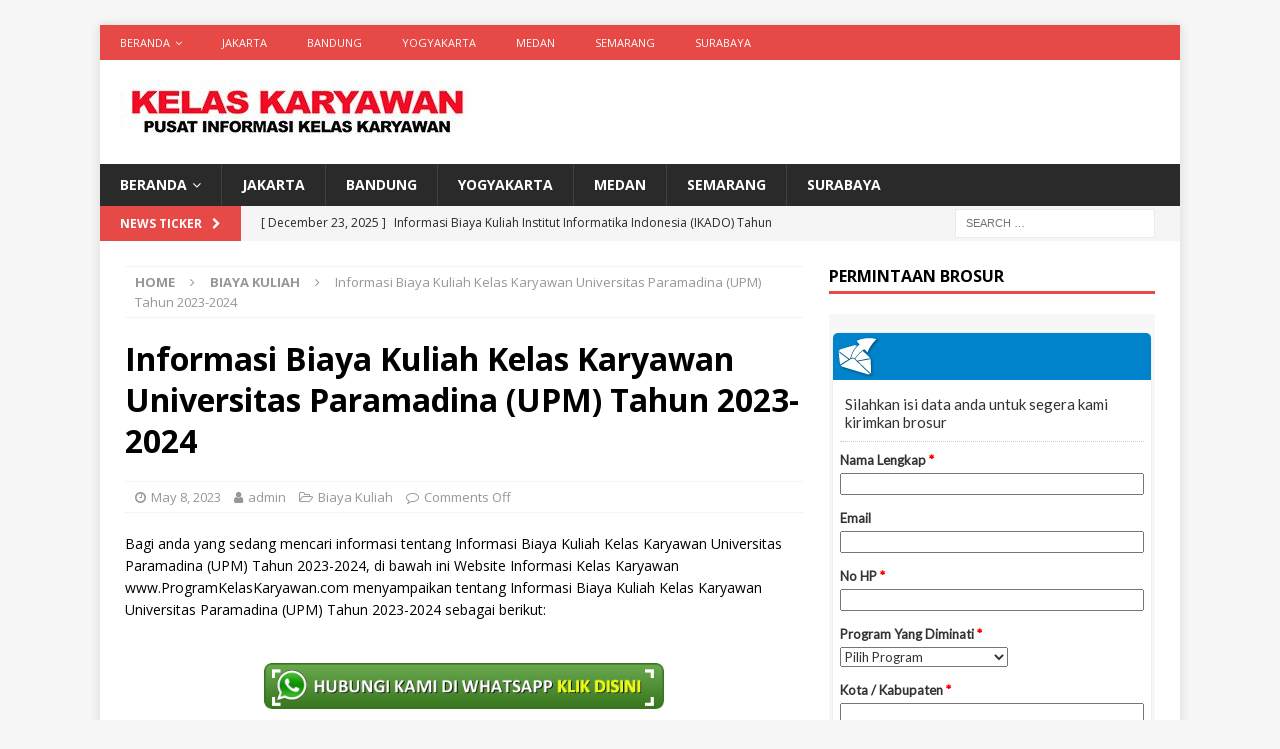

--- FILE ---
content_type: text/html; charset=UTF-8
request_url: https://programkelaskaryawan.com/informasi-biaya-kuliah-kelas-karyawan-universitas-paramadina-upm-tahun-2023-2024/
body_size: 15604
content:
<!DOCTYPE html>
<html class="no-js mh-one-sb" lang="en-US">
<head>
	<script async src="https://pagead2.googlesyndication.com/pagead/js/adsbygoogle.js?client=ca-pub-3191664481194719"
     crossorigin="anonymous"></script>
 <!-- Histats.com  START  (aync)-->
<script type="text/javascript">var _Hasync= _Hasync|| [];
_Hasync.push(['Histats.start', '1,1715514,4,0,0,0,00010000']);
_Hasync.push(['Histats.fasi', '1']);
_Hasync.push(['Histats.track_hits', '']);
(function() {
var hs = document.createElement('script'); hs.type = 'text/javascript'; hs.async = true;
hs.src = ('//s10.histats.com/js15_as.js');
(document.getElementsByTagName('head')[0] || document.getElementsByTagName('body')[0]).appendChild(hs);
})();</script>
<noscript><a href="/" target="_blank"><img  src="//sstatic1.histats.com/0.gif?1715514&101" alt="" border="0"></a></noscript>
<!-- Histats.com  END  -->
<meta name="google-site-verification" content="tWEW4NO21MReANvOYNUKqtUdbo8NQBu-J-qe9VlTE4M" />
<meta name="google-site-verification" content="shLTOaoeocOWl3yL0Rqcekik9erv6OCCoAlBP79Jhk0" />
<meta name="google-site-verification" content="icMqH7Bnw9ReE_bQ5WKc6tvctTj0OdHByueTIpBBOnw" />
<meta charset="UTF-8">
<meta name="viewport" content="width=device-width, initial-scale=1.0">
<link rel="profile" href="http://gmpg.org/xfn/11" />
<title>Informasi Biaya Kuliah Kelas Karyawan Universitas Paramadina (UPM) Tahun 2023-2024 &#8211; Program Kelas Karyawan D3 S1 S2</title>
<meta name='robots' content='max-image-preview:large' />
<link rel='dns-prefetch' href='//fonts.googleapis.com' />
<link rel="alternate" type="application/rss+xml" title="Program Kelas Karyawan D3 S1 S2 &raquo; Feed" href="https://programkelaskaryawan.com/feed/" />
<link rel="alternate" type="application/rss+xml" title="Program Kelas Karyawan D3 S1 S2 &raquo; Comments Feed" href="https://programkelaskaryawan.com/comments/feed/" />
<link rel="alternate" title="oEmbed (JSON)" type="application/json+oembed" href="https://programkelaskaryawan.com/wp-json/oembed/1.0/embed?url=https%3A%2F%2Fprogramkelaskaryawan.com%2Finformasi-biaya-kuliah-kelas-karyawan-universitas-paramadina-upm-tahun-2023-2024%2F" />
<link rel="alternate" title="oEmbed (XML)" type="text/xml+oembed" href="https://programkelaskaryawan.com/wp-json/oembed/1.0/embed?url=https%3A%2F%2Fprogramkelaskaryawan.com%2Finformasi-biaya-kuliah-kelas-karyawan-universitas-paramadina-upm-tahun-2023-2024%2F&#038;format=xml" />
<style id='wp-img-auto-sizes-contain-inline-css' type='text/css'>
img:is([sizes=auto i],[sizes^="auto," i]){contain-intrinsic-size:3000px 1500px}
/*# sourceURL=wp-img-auto-sizes-contain-inline-css */
</style>
<link rel='stylesheet' id='dashicons-css' href='https://programkelaskaryawan.com/wp-includes/css/dashicons.min.css?ver=6.9' type='text/css' media='all' />
<link rel='stylesheet' id='post-views-counter-frontend-css' href='https://programkelaskaryawan.com/wp-content/plugins/post-views-counter/css/frontend.css?ver=1.7.0' type='text/css' media='all' />
<style id='wp-emoji-styles-inline-css' type='text/css'>

	img.wp-smiley, img.emoji {
		display: inline !important;
		border: none !important;
		box-shadow: none !important;
		height: 1em !important;
		width: 1em !important;
		margin: 0 0.07em !important;
		vertical-align: -0.1em !important;
		background: none !important;
		padding: 0 !important;
	}
/*# sourceURL=wp-emoji-styles-inline-css */
</style>
<style id='wp-block-library-inline-css' type='text/css'>
:root{--wp-block-synced-color:#7a00df;--wp-block-synced-color--rgb:122,0,223;--wp-bound-block-color:var(--wp-block-synced-color);--wp-editor-canvas-background:#ddd;--wp-admin-theme-color:#007cba;--wp-admin-theme-color--rgb:0,124,186;--wp-admin-theme-color-darker-10:#006ba1;--wp-admin-theme-color-darker-10--rgb:0,107,160.5;--wp-admin-theme-color-darker-20:#005a87;--wp-admin-theme-color-darker-20--rgb:0,90,135;--wp-admin-border-width-focus:2px}@media (min-resolution:192dpi){:root{--wp-admin-border-width-focus:1.5px}}.wp-element-button{cursor:pointer}:root .has-very-light-gray-background-color{background-color:#eee}:root .has-very-dark-gray-background-color{background-color:#313131}:root .has-very-light-gray-color{color:#eee}:root .has-very-dark-gray-color{color:#313131}:root .has-vivid-green-cyan-to-vivid-cyan-blue-gradient-background{background:linear-gradient(135deg,#00d084,#0693e3)}:root .has-purple-crush-gradient-background{background:linear-gradient(135deg,#34e2e4,#4721fb 50%,#ab1dfe)}:root .has-hazy-dawn-gradient-background{background:linear-gradient(135deg,#faaca8,#dad0ec)}:root .has-subdued-olive-gradient-background{background:linear-gradient(135deg,#fafae1,#67a671)}:root .has-atomic-cream-gradient-background{background:linear-gradient(135deg,#fdd79a,#004a59)}:root .has-nightshade-gradient-background{background:linear-gradient(135deg,#330968,#31cdcf)}:root .has-midnight-gradient-background{background:linear-gradient(135deg,#020381,#2874fc)}:root{--wp--preset--font-size--normal:16px;--wp--preset--font-size--huge:42px}.has-regular-font-size{font-size:1em}.has-larger-font-size{font-size:2.625em}.has-normal-font-size{font-size:var(--wp--preset--font-size--normal)}.has-huge-font-size{font-size:var(--wp--preset--font-size--huge)}.has-text-align-center{text-align:center}.has-text-align-left{text-align:left}.has-text-align-right{text-align:right}.has-fit-text{white-space:nowrap!important}#end-resizable-editor-section{display:none}.aligncenter{clear:both}.items-justified-left{justify-content:flex-start}.items-justified-center{justify-content:center}.items-justified-right{justify-content:flex-end}.items-justified-space-between{justify-content:space-between}.screen-reader-text{border:0;clip-path:inset(50%);height:1px;margin:-1px;overflow:hidden;padding:0;position:absolute;width:1px;word-wrap:normal!important}.screen-reader-text:focus{background-color:#ddd;clip-path:none;color:#444;display:block;font-size:1em;height:auto;left:5px;line-height:normal;padding:15px 23px 14px;text-decoration:none;top:5px;width:auto;z-index:100000}html :where(.has-border-color){border-style:solid}html :where([style*=border-top-color]){border-top-style:solid}html :where([style*=border-right-color]){border-right-style:solid}html :where([style*=border-bottom-color]){border-bottom-style:solid}html :where([style*=border-left-color]){border-left-style:solid}html :where([style*=border-width]){border-style:solid}html :where([style*=border-top-width]){border-top-style:solid}html :where([style*=border-right-width]){border-right-style:solid}html :where([style*=border-bottom-width]){border-bottom-style:solid}html :where([style*=border-left-width]){border-left-style:solid}html :where(img[class*=wp-image-]){height:auto;max-width:100%}:where(figure){margin:0 0 1em}html :where(.is-position-sticky){--wp-admin--admin-bar--position-offset:var(--wp-admin--admin-bar--height,0px)}@media screen and (max-width:600px){html :where(.is-position-sticky){--wp-admin--admin-bar--position-offset:0px}}

/*# sourceURL=wp-block-library-inline-css */
</style><style id='global-styles-inline-css' type='text/css'>
:root{--wp--preset--aspect-ratio--square: 1;--wp--preset--aspect-ratio--4-3: 4/3;--wp--preset--aspect-ratio--3-4: 3/4;--wp--preset--aspect-ratio--3-2: 3/2;--wp--preset--aspect-ratio--2-3: 2/3;--wp--preset--aspect-ratio--16-9: 16/9;--wp--preset--aspect-ratio--9-16: 9/16;--wp--preset--color--black: #000000;--wp--preset--color--cyan-bluish-gray: #abb8c3;--wp--preset--color--white: #ffffff;--wp--preset--color--pale-pink: #f78da7;--wp--preset--color--vivid-red: #cf2e2e;--wp--preset--color--luminous-vivid-orange: #ff6900;--wp--preset--color--luminous-vivid-amber: #fcb900;--wp--preset--color--light-green-cyan: #7bdcb5;--wp--preset--color--vivid-green-cyan: #00d084;--wp--preset--color--pale-cyan-blue: #8ed1fc;--wp--preset--color--vivid-cyan-blue: #0693e3;--wp--preset--color--vivid-purple: #9b51e0;--wp--preset--gradient--vivid-cyan-blue-to-vivid-purple: linear-gradient(135deg,rgb(6,147,227) 0%,rgb(155,81,224) 100%);--wp--preset--gradient--light-green-cyan-to-vivid-green-cyan: linear-gradient(135deg,rgb(122,220,180) 0%,rgb(0,208,130) 100%);--wp--preset--gradient--luminous-vivid-amber-to-luminous-vivid-orange: linear-gradient(135deg,rgb(252,185,0) 0%,rgb(255,105,0) 100%);--wp--preset--gradient--luminous-vivid-orange-to-vivid-red: linear-gradient(135deg,rgb(255,105,0) 0%,rgb(207,46,46) 100%);--wp--preset--gradient--very-light-gray-to-cyan-bluish-gray: linear-gradient(135deg,rgb(238,238,238) 0%,rgb(169,184,195) 100%);--wp--preset--gradient--cool-to-warm-spectrum: linear-gradient(135deg,rgb(74,234,220) 0%,rgb(151,120,209) 20%,rgb(207,42,186) 40%,rgb(238,44,130) 60%,rgb(251,105,98) 80%,rgb(254,248,76) 100%);--wp--preset--gradient--blush-light-purple: linear-gradient(135deg,rgb(255,206,236) 0%,rgb(152,150,240) 100%);--wp--preset--gradient--blush-bordeaux: linear-gradient(135deg,rgb(254,205,165) 0%,rgb(254,45,45) 50%,rgb(107,0,62) 100%);--wp--preset--gradient--luminous-dusk: linear-gradient(135deg,rgb(255,203,112) 0%,rgb(199,81,192) 50%,rgb(65,88,208) 100%);--wp--preset--gradient--pale-ocean: linear-gradient(135deg,rgb(255,245,203) 0%,rgb(182,227,212) 50%,rgb(51,167,181) 100%);--wp--preset--gradient--electric-grass: linear-gradient(135deg,rgb(202,248,128) 0%,rgb(113,206,126) 100%);--wp--preset--gradient--midnight: linear-gradient(135deg,rgb(2,3,129) 0%,rgb(40,116,252) 100%);--wp--preset--font-size--small: 13px;--wp--preset--font-size--medium: 20px;--wp--preset--font-size--large: 36px;--wp--preset--font-size--x-large: 42px;--wp--preset--spacing--20: 0.44rem;--wp--preset--spacing--30: 0.67rem;--wp--preset--spacing--40: 1rem;--wp--preset--spacing--50: 1.5rem;--wp--preset--spacing--60: 2.25rem;--wp--preset--spacing--70: 3.38rem;--wp--preset--spacing--80: 5.06rem;--wp--preset--shadow--natural: 6px 6px 9px rgba(0, 0, 0, 0.2);--wp--preset--shadow--deep: 12px 12px 50px rgba(0, 0, 0, 0.4);--wp--preset--shadow--sharp: 6px 6px 0px rgba(0, 0, 0, 0.2);--wp--preset--shadow--outlined: 6px 6px 0px -3px rgb(255, 255, 255), 6px 6px rgb(0, 0, 0);--wp--preset--shadow--crisp: 6px 6px 0px rgb(0, 0, 0);}:where(.is-layout-flex){gap: 0.5em;}:where(.is-layout-grid){gap: 0.5em;}body .is-layout-flex{display: flex;}.is-layout-flex{flex-wrap: wrap;align-items: center;}.is-layout-flex > :is(*, div){margin: 0;}body .is-layout-grid{display: grid;}.is-layout-grid > :is(*, div){margin: 0;}:where(.wp-block-columns.is-layout-flex){gap: 2em;}:where(.wp-block-columns.is-layout-grid){gap: 2em;}:where(.wp-block-post-template.is-layout-flex){gap: 1.25em;}:where(.wp-block-post-template.is-layout-grid){gap: 1.25em;}.has-black-color{color: var(--wp--preset--color--black) !important;}.has-cyan-bluish-gray-color{color: var(--wp--preset--color--cyan-bluish-gray) !important;}.has-white-color{color: var(--wp--preset--color--white) !important;}.has-pale-pink-color{color: var(--wp--preset--color--pale-pink) !important;}.has-vivid-red-color{color: var(--wp--preset--color--vivid-red) !important;}.has-luminous-vivid-orange-color{color: var(--wp--preset--color--luminous-vivid-orange) !important;}.has-luminous-vivid-amber-color{color: var(--wp--preset--color--luminous-vivid-amber) !important;}.has-light-green-cyan-color{color: var(--wp--preset--color--light-green-cyan) !important;}.has-vivid-green-cyan-color{color: var(--wp--preset--color--vivid-green-cyan) !important;}.has-pale-cyan-blue-color{color: var(--wp--preset--color--pale-cyan-blue) !important;}.has-vivid-cyan-blue-color{color: var(--wp--preset--color--vivid-cyan-blue) !important;}.has-vivid-purple-color{color: var(--wp--preset--color--vivid-purple) !important;}.has-black-background-color{background-color: var(--wp--preset--color--black) !important;}.has-cyan-bluish-gray-background-color{background-color: var(--wp--preset--color--cyan-bluish-gray) !important;}.has-white-background-color{background-color: var(--wp--preset--color--white) !important;}.has-pale-pink-background-color{background-color: var(--wp--preset--color--pale-pink) !important;}.has-vivid-red-background-color{background-color: var(--wp--preset--color--vivid-red) !important;}.has-luminous-vivid-orange-background-color{background-color: var(--wp--preset--color--luminous-vivid-orange) !important;}.has-luminous-vivid-amber-background-color{background-color: var(--wp--preset--color--luminous-vivid-amber) !important;}.has-light-green-cyan-background-color{background-color: var(--wp--preset--color--light-green-cyan) !important;}.has-vivid-green-cyan-background-color{background-color: var(--wp--preset--color--vivid-green-cyan) !important;}.has-pale-cyan-blue-background-color{background-color: var(--wp--preset--color--pale-cyan-blue) !important;}.has-vivid-cyan-blue-background-color{background-color: var(--wp--preset--color--vivid-cyan-blue) !important;}.has-vivid-purple-background-color{background-color: var(--wp--preset--color--vivid-purple) !important;}.has-black-border-color{border-color: var(--wp--preset--color--black) !important;}.has-cyan-bluish-gray-border-color{border-color: var(--wp--preset--color--cyan-bluish-gray) !important;}.has-white-border-color{border-color: var(--wp--preset--color--white) !important;}.has-pale-pink-border-color{border-color: var(--wp--preset--color--pale-pink) !important;}.has-vivid-red-border-color{border-color: var(--wp--preset--color--vivid-red) !important;}.has-luminous-vivid-orange-border-color{border-color: var(--wp--preset--color--luminous-vivid-orange) !important;}.has-luminous-vivid-amber-border-color{border-color: var(--wp--preset--color--luminous-vivid-amber) !important;}.has-light-green-cyan-border-color{border-color: var(--wp--preset--color--light-green-cyan) !important;}.has-vivid-green-cyan-border-color{border-color: var(--wp--preset--color--vivid-green-cyan) !important;}.has-pale-cyan-blue-border-color{border-color: var(--wp--preset--color--pale-cyan-blue) !important;}.has-vivid-cyan-blue-border-color{border-color: var(--wp--preset--color--vivid-cyan-blue) !important;}.has-vivid-purple-border-color{border-color: var(--wp--preset--color--vivid-purple) !important;}.has-vivid-cyan-blue-to-vivid-purple-gradient-background{background: var(--wp--preset--gradient--vivid-cyan-blue-to-vivid-purple) !important;}.has-light-green-cyan-to-vivid-green-cyan-gradient-background{background: var(--wp--preset--gradient--light-green-cyan-to-vivid-green-cyan) !important;}.has-luminous-vivid-amber-to-luminous-vivid-orange-gradient-background{background: var(--wp--preset--gradient--luminous-vivid-amber-to-luminous-vivid-orange) !important;}.has-luminous-vivid-orange-to-vivid-red-gradient-background{background: var(--wp--preset--gradient--luminous-vivid-orange-to-vivid-red) !important;}.has-very-light-gray-to-cyan-bluish-gray-gradient-background{background: var(--wp--preset--gradient--very-light-gray-to-cyan-bluish-gray) !important;}.has-cool-to-warm-spectrum-gradient-background{background: var(--wp--preset--gradient--cool-to-warm-spectrum) !important;}.has-blush-light-purple-gradient-background{background: var(--wp--preset--gradient--blush-light-purple) !important;}.has-blush-bordeaux-gradient-background{background: var(--wp--preset--gradient--blush-bordeaux) !important;}.has-luminous-dusk-gradient-background{background: var(--wp--preset--gradient--luminous-dusk) !important;}.has-pale-ocean-gradient-background{background: var(--wp--preset--gradient--pale-ocean) !important;}.has-electric-grass-gradient-background{background: var(--wp--preset--gradient--electric-grass) !important;}.has-midnight-gradient-background{background: var(--wp--preset--gradient--midnight) !important;}.has-small-font-size{font-size: var(--wp--preset--font-size--small) !important;}.has-medium-font-size{font-size: var(--wp--preset--font-size--medium) !important;}.has-large-font-size{font-size: var(--wp--preset--font-size--large) !important;}.has-x-large-font-size{font-size: var(--wp--preset--font-size--x-large) !important;}
/*# sourceURL=global-styles-inline-css */
</style>

<style id='classic-theme-styles-inline-css' type='text/css'>
/*! This file is auto-generated */
.wp-block-button__link{color:#fff;background-color:#32373c;border-radius:9999px;box-shadow:none;text-decoration:none;padding:calc(.667em + 2px) calc(1.333em + 2px);font-size:1.125em}.wp-block-file__button{background:#32373c;color:#fff;text-decoration:none}
/*# sourceURL=/wp-includes/css/classic-themes.min.css */
</style>
<link rel='stylesheet' id='mh-magazine-css' href='https://programkelaskaryawan.com/wp-content/themes/mh-magazine/style.css?ver=3.8.2' type='text/css' media='all' />
<link rel='stylesheet' id='mh-font-awesome-css' href='https://programkelaskaryawan.com/wp-content/themes/mh-magazine/includes/font-awesome.min.css' type='text/css' media='all' />
<link rel='stylesheet' id='mh-google-fonts-css' href='https://fonts.googleapis.com/css?family=Open+Sans:300,400,400italic,600,700' type='text/css' media='all' />
<script type="text/javascript" src="https://programkelaskaryawan.com/wp-includes/js/jquery/jquery.min.js?ver=3.7.1" id="jquery-core-js"></script>
<script type="text/javascript" src="https://programkelaskaryawan.com/wp-includes/js/jquery/jquery-migrate.min.js?ver=3.4.1" id="jquery-migrate-js"></script>
<script type="text/javascript" id="jquery-js-after">
/* <![CDATA[ */
jQuery(document).ready(function() {
	jQuery(".200c7e766dd4e6a9b4affb35f3eed75d").click(function() {
		jQuery.post(
			"https://programkelaskaryawan.com/wp-admin/admin-ajax.php", {
				"action": "quick_adsense_onpost_ad_click",
				"quick_adsense_onpost_ad_index": jQuery(this).attr("data-index"),
				"quick_adsense_nonce": "42bc889379",
			}, function(response) { }
		);
	});
});

//# sourceURL=jquery-js-after
/* ]]> */
</script>
<script type="text/javascript" src="https://programkelaskaryawan.com/wp-content/themes/mh-magazine/js/scripts.js?ver=3.8.2" id="mh-scripts-js"></script>
<link rel="https://api.w.org/" href="https://programkelaskaryawan.com/wp-json/" /><link rel="alternate" title="JSON" type="application/json" href="https://programkelaskaryawan.com/wp-json/wp/v2/posts/24658" /><link rel="EditURI" type="application/rsd+xml" title="RSD" href="https://programkelaskaryawan.com/xmlrpc.php?rsd" />
<meta name="generator" content="WordPress 6.9" />
<link rel="canonical" href="https://programkelaskaryawan.com/informasi-biaya-kuliah-kelas-karyawan-universitas-paramadina-upm-tahun-2023-2024/" />
<link rel='shortlink' href='https://programkelaskaryawan.com/?p=24658' />
<!--[if lt IE 9]>
<script src="https://programkelaskaryawan.com/wp-content/themes/mh-magazine/js/css3-mediaqueries.js"></script>
<![endif]-->
<link rel="icon" href="https://programkelaskaryawan.com/wp-content/uploads/2016/07/cropped-512-32x32.jpg" sizes="32x32" />
<link rel="icon" href="https://programkelaskaryawan.com/wp-content/uploads/2016/07/cropped-512-192x192.jpg" sizes="192x192" />
<link rel="apple-touch-icon" href="https://programkelaskaryawan.com/wp-content/uploads/2016/07/cropped-512-180x180.jpg" />
<meta name="msapplication-TileImage" content="https://programkelaskaryawan.com/wp-content/uploads/2016/07/cropped-512-270x270.jpg" />
<link rel='stylesheet' id='yarppRelatedCss-css' href='https://programkelaskaryawan.com/wp-content/plugins/yet-another-related-posts-plugin/style/related.css?ver=5.30.11' type='text/css' media='all' />
</head>
<body id="mh-mobile" class="wp-singular post-template-default single single-post postid-24658 single-format-standard wp-custom-logo wp-theme-mh-magazine mh-boxed-layout mh-right-sb mh-loop-layout1 mh-widget-layout1" itemscope="itemscope" itemtype="http://schema.org/WebPage">
<div class="mh-container mh-container-outer">
<div class="mh-header-nav-mobile clearfix"></div>
	<div class="mh-preheader">
    	<div class="mh-container mh-container-inner mh-row clearfix">
							<div class="mh-header-bar-content mh-header-bar-top-left mh-col-2-3 clearfix">
											<nav class="mh-navigation mh-header-nav mh-header-nav-top clearfix" itemscope="itemscope" itemtype="http://schema.org/SiteNavigationElement">
							<div class="menu-menu-1-container"><ul id="menu-menu-1" class="menu"><li id="menu-item-16" class="menu-item menu-item-type-custom menu-item-object-custom menu-item-home menu-item-has-children menu-item-16"><a href="http://programkelaskaryawan.com/">BERANDA</a>
<ul class="sub-menu">
	<li id="menu-item-22837" class="menu-item menu-item-type-custom menu-item-object-custom menu-item-22837"><a href="http://programkelaskaryawan.com/sitemap.xml">Sitemap</a></li>
</ul>
</li>
<li id="menu-item-17" class="menu-item menu-item-type-custom menu-item-object-custom menu-item-17"><a href="http://programkelaskaryawan.com/kelas-karyawan-di-jakarta-2/">JAKARTA</a></li>
<li id="menu-item-18" class="menu-item menu-item-type-custom menu-item-object-custom menu-item-18"><a href="http://programkelaskaryawan.com/kelas-karyawan-di-bandung/">BANDUNG</a></li>
<li id="menu-item-35" class="menu-item menu-item-type-custom menu-item-object-custom menu-item-35"><a href="http://programkelaskaryawan.com/kelas-karyawan-di-yogyakarta/">YOGYAKARTA</a></li>
<li id="menu-item-1400" class="menu-item menu-item-type-custom menu-item-object-custom menu-item-1400"><a href="http://programkelaskaryawan.com/kelas-karyawan-di-medan/">MEDAN</a></li>
<li id="menu-item-1553" class="menu-item menu-item-type-custom menu-item-object-custom menu-item-1553"><a href="http://programkelaskaryawan.com/kelas-karyawan-di-semarang/">SEMARANG</a></li>
<li id="menu-item-29346" class="menu-item menu-item-type-custom menu-item-object-custom menu-item-29346"><a href="https://programkelaskaryawan.com/kelas-karyawan-d3-s1-s2-di-surabaya/">SURABAYA</a></li>
</ul></div>						</nav>
									</div>
										<div class="mh-header-bar-content mh-header-bar-top-right mh-col-1-3 clearfix">
									</div>
					</div>
	</div>
<header class="mh-header" itemscope="itemscope" itemtype="http://schema.org/WPHeader">
	<div class="mh-container mh-container-inner clearfix">
		<div class="mh-custom-header clearfix">
<div class="mh-header-columns mh-row clearfix">
<div class="mh-col-1-1 mh-site-identity">
<div class="mh-site-logo" role="banner" itemscope="itemscope" itemtype="http://schema.org/Brand">
<a href="https://programkelaskaryawan.com/" class="custom-logo-link" rel="home"><img width="350" height="64" src="https://programkelaskaryawan.com/wp-content/uploads/2022/02/cropped-kelas-karyawan.jpg" class="custom-logo" alt="Program Kelas Karyawan D3 S1 S2" decoding="async" srcset="https://programkelaskaryawan.com/wp-content/uploads/2022/02/cropped-kelas-karyawan.jpg 350w, https://programkelaskaryawan.com/wp-content/uploads/2022/02/cropped-kelas-karyawan-300x55.jpg 300w" sizes="(max-width: 350px) 100vw, 350px" /></a></div>
</div>
</div>
</div>
	</div>
	<div class="mh-main-nav-wrap">
		<nav class="mh-navigation mh-main-nav mh-container mh-container-inner clearfix" itemscope="itemscope" itemtype="http://schema.org/SiteNavigationElement">
			<div class="menu-menu-1-container"><ul id="menu-menu-2" class="menu"><li class="menu-item menu-item-type-custom menu-item-object-custom menu-item-home menu-item-has-children menu-item-16"><a href="http://programkelaskaryawan.com/">BERANDA</a>
<ul class="sub-menu">
	<li class="menu-item menu-item-type-custom menu-item-object-custom menu-item-22837"><a href="http://programkelaskaryawan.com/sitemap.xml">Sitemap</a></li>
</ul>
</li>
<li class="menu-item menu-item-type-custom menu-item-object-custom menu-item-17"><a href="http://programkelaskaryawan.com/kelas-karyawan-di-jakarta-2/">JAKARTA</a></li>
<li class="menu-item menu-item-type-custom menu-item-object-custom menu-item-18"><a href="http://programkelaskaryawan.com/kelas-karyawan-di-bandung/">BANDUNG</a></li>
<li class="menu-item menu-item-type-custom menu-item-object-custom menu-item-35"><a href="http://programkelaskaryawan.com/kelas-karyawan-di-yogyakarta/">YOGYAKARTA</a></li>
<li class="menu-item menu-item-type-custom menu-item-object-custom menu-item-1400"><a href="http://programkelaskaryawan.com/kelas-karyawan-di-medan/">MEDAN</a></li>
<li class="menu-item menu-item-type-custom menu-item-object-custom menu-item-1553"><a href="http://programkelaskaryawan.com/kelas-karyawan-di-semarang/">SEMARANG</a></li>
<li class="menu-item menu-item-type-custom menu-item-object-custom menu-item-29346"><a href="https://programkelaskaryawan.com/kelas-karyawan-d3-s1-s2-di-surabaya/">SURABAYA</a></li>
</ul></div>		</nav>
	</div>
	</header>
	<div class="mh-subheader">
		<div class="mh-container mh-container-inner mh-row clearfix">
							<div class="mh-header-bar-content mh-header-bar-bottom-left mh-col-2-3 clearfix">
											<div class="mh-header-ticker mh-header-ticker-bottom">
							<div class="mh-ticker-bottom">
			<div class="mh-ticker-title mh-ticker-title-bottom">
			News Ticker<i class="fa fa-chevron-right"></i>		</div>
		<div class="mh-ticker-content mh-ticker-content-bottom">
		<ul id="mh-ticker-loop-bottom">				<li class="mh-ticker-item mh-ticker-item-bottom">
					<a href="https://programkelaskaryawan.com/informasi-biaya-kuliah-institut-informatika-indonesia-ikado-tahun-2025-2026/" title="Informasi Biaya Kuliah Institut Informatika Indonesia (IKADO) Tahun 2025-2026">
						<span class="mh-ticker-item-date mh-ticker-item-date-bottom">
                        	[ December 23, 2025 ]                        </span>
						<span class="mh-ticker-item-title mh-ticker-item-title-bottom">
							Informasi Biaya Kuliah Institut Informatika Indonesia (IKADO) Tahun 2025-2026						</span>
													<span class="mh-ticker-item-cat mh-ticker-item-cat-bottom">
								<i class="fa fa-caret-right"></i>
																Biaya Kuliah							</span>
											</a>
				</li>				<li class="mh-ticker-item mh-ticker-item-bottom">
					<a href="https://programkelaskaryawan.com/informasi-biaya-kuliah-sekolah-tinggi-ilmu-ekonomi-mahardhika-stie-mahardhika-tahun-2025-2026/" title="Informasi Biaya Kuliah Sekolah Tinggi Ilmu Ekonomi Mahardhika (STIE Mahardhika) Tahun 2025-2026">
						<span class="mh-ticker-item-date mh-ticker-item-date-bottom">
                        	[ December 23, 2025 ]                        </span>
						<span class="mh-ticker-item-title mh-ticker-item-title-bottom">
							Informasi Biaya Kuliah Sekolah Tinggi Ilmu Ekonomi Mahardhika (STIE Mahardhika) Tahun 2025-2026						</span>
													<span class="mh-ticker-item-cat mh-ticker-item-cat-bottom">
								<i class="fa fa-caret-right"></i>
																Biaya Kuliah							</span>
											</a>
				</li>				<li class="mh-ticker-item mh-ticker-item-bottom">
					<a href="https://programkelaskaryawan.com/informasi-biaya-kuliah-s2-sekolah-tinggi-ilmu-ekonomi-mahardhika-stie-mahardhika-tahun-2025-2026/" title="Informasi Biaya Kuliah S2 Sekolah Tinggi Ilmu Ekonomi Mahardhika (STIE Mahardhika) Tahun 2025-2026">
						<span class="mh-ticker-item-date mh-ticker-item-date-bottom">
                        	[ December 23, 2025 ]                        </span>
						<span class="mh-ticker-item-title mh-ticker-item-title-bottom">
							Informasi Biaya Kuliah S2 Sekolah Tinggi Ilmu Ekonomi Mahardhika (STIE Mahardhika) Tahun 2025-2026						</span>
													<span class="mh-ticker-item-cat mh-ticker-item-cat-bottom">
								<i class="fa fa-caret-right"></i>
																Biaya Kuliah							</span>
											</a>
				</li>				<li class="mh-ticker-item mh-ticker-item-bottom">
					<a href="https://programkelaskaryawan.com/informasi-biaya-kuliah-kelas-malam-sekolah-tinggi-ilmu-ekonomi-mahardhika-stie-mahardhika-tahun-2025-2026/" title="Informasi Biaya Kuliah Kelas Malam Sekolah Tinggi Ilmu Ekonomi Mahardhika (STIE Mahardhika) Tahun 2025-2026">
						<span class="mh-ticker-item-date mh-ticker-item-date-bottom">
                        	[ December 23, 2025 ]                        </span>
						<span class="mh-ticker-item-title mh-ticker-item-title-bottom">
							Informasi Biaya Kuliah Kelas Malam Sekolah Tinggi Ilmu Ekonomi Mahardhika (STIE Mahardhika) Tahun 2025-2026						</span>
													<span class="mh-ticker-item-cat mh-ticker-item-cat-bottom">
								<i class="fa fa-caret-right"></i>
																Biaya Kuliah							</span>
											</a>
				</li>				<li class="mh-ticker-item mh-ticker-item-bottom">
					<a href="https://programkelaskaryawan.com/informasi-biaya-kuliah-kelas-karyawan-sekolah-tinggi-ilmu-ekonomi-mahardhika-stie-mahardhika-tahun-2025-2026/" title="Informasi Biaya Kuliah Kelas Karyawan Sekolah Tinggi Ilmu Ekonomi Mahardhika (STIE Mahardhika) Tahun 2025-2026">
						<span class="mh-ticker-item-date mh-ticker-item-date-bottom">
                        	[ December 23, 2025 ]                        </span>
						<span class="mh-ticker-item-title mh-ticker-item-title-bottom">
							Informasi Biaya Kuliah Kelas Karyawan Sekolah Tinggi Ilmu Ekonomi Mahardhika (STIE Mahardhika) Tahun 2025-2026						</span>
													<span class="mh-ticker-item-cat mh-ticker-item-cat-bottom">
								<i class="fa fa-caret-right"></i>
																Biaya Kuliah							</span>
											</a>
				</li>		</ul>
	</div>
</div>						</div>
									</div>
										<div class="mh-header-bar-content mh-header-bar-bottom-right mh-col-1-3 clearfix">
											<aside class="mh-header-search mh-header-search-bottom">
							<form role="search" method="get" class="search-form" action="https://programkelaskaryawan.com/">
				<label>
					<span class="screen-reader-text">Search for:</span>
					<input type="search" class="search-field" placeholder="Search &hellip;" value="" name="s" />
				</label>
				<input type="submit" class="search-submit" value="Search" />
			</form>						</aside>
									</div>
					</div>
	</div>
<div class="mh-wrapper clearfix">
	<div class="mh-main clearfix">
		<div id="main-content" class="mh-content" role="main" itemprop="mainContentOfPage"><nav class="mh-breadcrumb"><span itemscope itemtype="http://data-vocabulary.org/Breadcrumb"><a href="https://programkelaskaryawan.com" itemprop="url"><span itemprop="title">Home</span></a></span><span class="mh-breadcrumb-delimiter"><i class="fa fa-angle-right"></i></span><span itemscope itemtype="http://data-vocabulary.org/Breadcrumb"><a href="https://programkelaskaryawan.com/category/biaya-kuliah/" itemprop="url"><span itemprop="title">Biaya Kuliah</span></a></span><span class="mh-breadcrumb-delimiter"><i class="fa fa-angle-right"></i></span>Informasi Biaya Kuliah Kelas Karyawan Universitas Paramadina (UPM) Tahun 2023-2024</nav>
<article id="post-24658" class="post-24658 post type-post status-publish format-standard has-post-thumbnail hentry category-biaya-kuliah tag-biaya-kelas-karyawan-universitas-paramadina tag-biaya-kelas-karyawan-upm tag-biaya-kuliah-universitas-paramadina tag-biaya-kuliah-upm tag-ekstensi-universitas-paramadina tag-ekstensi-upm tag-jadwal-kuliah-universitas-paramadina tag-jadwal-kuliah-upm tag-kelas-karyawan-universitas-paramadina tag-kelas-karyawan-upm tag-kuliah-karyawan-universitas-paramadina tag-kuliah-karyawan-upm tag-kuliah-malam-universitas-paramadina tag-kuliah-malam-upm tag-kuliah-sabtu-minggu-universitas-paramadina tag-kuliah-sabtu-minggu-upm tag-lanjutan-d3-ke-s1-universitas-paramadina tag-lanjutan-d3-ke-s1-upm tag-program-s1-universitas-paramadina tag-program-s1-upm tag-program-s2-universitas-paramadina tag-program-s2-upm">
	<header class="entry-header clearfix"><h1 class="entry-title">Informasi Biaya Kuliah Kelas Karyawan Universitas Paramadina (UPM) Tahun 2023-2024</h1><div class="mh-meta entry-meta">
<span class="entry-meta-date updated"><i class="fa fa-clock-o"></i><a href="https://programkelaskaryawan.com/2023/05/">May 8, 2023</a></span>
<span class="entry-meta-author author vcard"><i class="fa fa-user"></i><a class="fn" href="https://programkelaskaryawan.com/author/admin/">admin</a></span>
<span class="entry-meta-categories"><i class="fa fa-folder-open-o"></i><a href="https://programkelaskaryawan.com/category/biaya-kuliah/" rel="category tag">Biaya Kuliah</a></span>
<span class="entry-meta-comments"><i class="fa fa-comment-o"></i><span class="mh-comment-count-link">Comments Off<span class="screen-reader-text"> on Informasi Biaya Kuliah Kelas Karyawan Universitas Paramadina (UPM) Tahun 2023-2024</span></span></span>
</div>
	</header>
		<div class="entry-content clearfix">
		
	Bagi anda yang sedang mencari informasi tentang Informasi Biaya Kuliah Kelas Karyawan Universitas Paramadina (UPM) Tahun 2023-2024,  di bawah ini Website Informasi Kelas Karyawan www.ProgramKelasKaryawan.com menyampaikan tentang Informasi Biaya Kuliah Kelas Karyawan Universitas Paramadina (UPM) Tahun 2023-2024 sebagai berikut: <br><br>
		
		<center>
<a href="https://api.whatsapp.com/send?phone=628111977672&text=Saya%20minta%20informasi%20Kelas%20Karyawan%20Universitas%20di%20daerah%20.." target="_blank" ><img class="aligncenter wp-image-996 size-medium" src="https://www.pusatinformasibeasiswa.com/wp-content/uploads/2021/01/wagif.gif" alt="" width="400" /></a>
</center><br>
		
<figure class="entry-thumbnail">
<img src="https://programkelaskaryawan.com/wp-content/uploads/2023/05/paramadina--678x381.jpg" alt="" title="paramadina-" />
</figure>
<div class="mh-social-top">
<div class="mh-share-buttons clearfix">
	<a class="mh-facebook" href="#" onclick="window.open('https://www.facebook.com/sharer.php?u=https%3A%2F%2Fprogramkelaskaryawan.com%2Finformasi-biaya-kuliah-kelas-karyawan-universitas-paramadina-upm-tahun-2023-2024%2F&t=Informasi+Biaya+Kuliah+Kelas+Karyawan+Universitas+Paramadina+%28UPM%29+Tahun+2023-2024', 'facebookShare', 'width=626,height=436'); return false;" title="Share on Facebook">
		<span class="mh-share-button"><i class="fa fa-facebook"></i></span>
	</a>
	<a class="mh-twitter" href="#" onclick="window.open('https://twitter.com/share?text=Informasi+Biaya+Kuliah+Kelas+Karyawan+Universitas+Paramadina+%28UPM%29+Tahun+2023-2024:&url=https%3A%2F%2Fprogramkelaskaryawan.com%2Finformasi-biaya-kuliah-kelas-karyawan-universitas-paramadina-upm-tahun-2023-2024%2F', 'twitterShare', 'width=626,height=436'); return false;" title="Tweet This Post">
		<span class="mh-share-button"><i class="fa fa-twitter"></i></span>
	</a>
	<a class="mh-pinterest" href="#" onclick="window.open('https://pinterest.com/pin/create/button/?url=https%3A%2F%2Fprogramkelaskaryawan.com%2Finformasi-biaya-kuliah-kelas-karyawan-universitas-paramadina-upm-tahun-2023-2024%2F&media=https://programkelaskaryawan.com/wp-content/uploads/2023/05/paramadina-.jpg&description=Informasi+Biaya+Kuliah+Kelas+Karyawan+Universitas+Paramadina+%28UPM%29+Tahun+2023-2024', 'pinterestShare', 'width=750,height=350'); return false;" title="Pin This Post">
		<span class="mh-share-button"><i class="fa fa-pinterest"></i></span>
	</a>
	<a class="mh-googleplus" href="#" onclick="window.open('https://plusone.google.com/_/+1/confirm?hl=en-US&url=https%3A%2F%2Fprogramkelaskaryawan.com%2Finformasi-biaya-kuliah-kelas-karyawan-universitas-paramadina-upm-tahun-2023-2024%2F', 'googleShare', 'width=626,height=436'); return false;" title="Share on Google+" target="_blank">
		<span class="mh-share-button"><i class="fa fa-google-plus"></i></span>
	</a>
	<a class="mh-email" href="mailto:?subject=Informasi%20Biaya%20Kuliah%20Kelas%20Karyawan%20Universitas%20Paramadina%20%28UPM%29%20Tahun%202023-2024&amp;body=https%3A%2F%2Fprogramkelaskaryawan.com%2Finformasi-biaya-kuliah-kelas-karyawan-universitas-paramadina-upm-tahun-2023-2024%2F" title="Send this article to a friend" target="_blank">
		<span class="mh-share-button"><i class="fa fa-envelope-o"></i></span>
	</a>
</div></div>
<div class="200c7e766dd4e6a9b4affb35f3eed75d" data-index="1" style="float: none; margin:10px 0 10px 0; text-align:center;">
<script async src="//pagead2.googlesyndication.com/pagead/js/adsbygoogle.js"></script>
<!-- responsive -->
<ins class="adsbygoogle"
     style="display:block"
     data-ad-client="ca-pub-3191664481194719"
     data-ad-slot="7725342982"
     data-ad-format="auto"></ins>
<script>
(adsbygoogle = window.adsbygoogle || []).push({});
</script>
</div>
<p style="text-align: justify;">Bersama ini kami programkelaskaryawan.com menyampaikan Informasi Biaya Kuliah Kelas Karyawan Universitas Paramadina (UPM) Tahun 2023-2024, sebagai berikut:</p>
<p style="text-align: justify;">Pada dasarnya Universitas Paramadina membantu mahasiswa untuk menempuh pendidikannya dengan memberikan fasilitas biaya kuliah melalui biaya kuliah sistem cicilan setiap bulan selama masa studi.</p>
<p style="text-align: justify;">Besarnya biaya kuliah berdasarkan tingkat pendidikan terakhir mahasiswa dan waktu pendaftaran. Bagi mahasiswa yang mendaftar di lebih awal diberikan fasilitas Potongan Biaya Kuliah dari Biaya Kuliah Normal.</p>
<p style="text-align: justify;">Biaya Kuliah Program Kelas Universitas Paramadina adalah sebagai berikut:</p>
<p style="text-align: justify;"><strong>I. PROGRAM SARJANA (S1)</strong></p>
<p style="text-align: justify;"><strong>1.  Gelombang I :</strong></p>
<p style="text-align: justify;"><strong>a. LULUSAN SMU/K Sederajat:</strong></p>
<ul style="text-align: justify;">
<li><strong>– Uang Pangkal sebesar Rp. 1.500.000,-</strong></li>
<li><strong>– Biaya Kuliah Per Semester Rp. 9.444.000,-</strong></li>
</ul>
<p style="text-align: justify;">Keterangan:</p>
<ul style="text-align: justify;">
<li>– Biaya Kuliah Per Semester bisa dicicil 6 kali sebesar <strong>Rp. 1.574.000,- per bulan</strong></li>
<li>– Biaya Kuliah sudah termasuk Uang SPP, SKS, Praktikum dan Ujian</li>
<li>– Cicilan biaya kuliah dibayarkan pada saat awal kuliah</li>
<li><strong>– Khusus Program Studi Islam Madani : Biaya Per Semester Rp. 2.292.000,- . Rp. 382.000/bulan</strong></li>
</ul>
<p style="text-align: justify;"><strong>b. LULUSAN D3/Politeknik/Sederajat:</strong></p>
<ul style="text-align: justify;">
<li><strong>– Uang Pangkal sebesar Rp. 1.500.000,-</strong></li>
<li><strong>– Biaya Kuliah Per Semester Rp. 9.630.000,-</strong></li>
</ul>
<p style="text-align: justify;">Keterangan:</p>
<ul style="text-align: justify;">
<li>– Biaya Kuliah Per Semester bisa dicicil 6 kali sebesar <strong>Rp. 1.605.000,- per bulan</strong></li>
<li>– Biaya Kuliah sudah termasuk Uang SPP, SKS, Praktikum dan Ujian</li>
<li>– Cicilan biaya kuliah dibayarkan pada saat awal kuliah</li>
<li><strong>– Khusus Program Studi Islam Madani : Biaya Per Semester Rp. 2.478.000,- . Rp. 413.000/bulan</strong></li>
</ul>
<p style="text-align: justify;"><strong>2.  Gelombang II:</strong></p>
<p style="text-align: justify;"><strong>a. LULUSAN SMU/K Sederajat:</strong></p>
<ul style="text-align: justify;">
<li><strong>– Uang Pangkal sebesar Rp. 1.500.000,-</strong></li>
<li><strong>– Biaya Kuliah Per Semester Rp. 10.698.000,-</strong></li>
</ul>
<p style="text-align: justify;">Keterangan:</p>
<ul style="text-align: justify;">
<li>– Biaya Kuliah Per Semester bisa dicicil 6 kali sebesar <strong>Rp. 1.783.000,- per bulan</strong></li>
<li>– Biaya Kuliah sudah termasuk Uang SPP, SKS, Praktikum dan Ujian</li>
<li>– Cicilan biaya kuliah dibayarkan pada saat awal kuliah</li>
<li><strong>– Khusus Program Studi Islam Madani : Biaya Per Semester Rp. 2.292.000,-. Rp. 382.000/bulan</strong></li>
</ul>
<p style="text-align: justify;"><strong>b. LULUSAN D3/Politeknik/Sederajat:</strong></p>
<ul style="text-align: justify;">
<li><strong>– Uang Pangkal sebesar Rp. 1.500.000,-</strong></li>
<li><strong>– Biaya Kuliah Per Semester Rp. 11.256.000,-</strong></li>
</ul>
<p style="text-align: justify;">Keterangan:</p>
<ul style="text-align: justify;">
<li>– Biaya Kuliah Per Semester bisa dicicil 6 kali sebesar <strong>Rp. 1.876.000,- per bulan</strong></li>
<li>– Biaya Kuliah sudah termasuk Uang SPP, SKS, Praktikum dan Ujian</li>
<li>– Cicilan biaya kuliah dibayarkan pada saat awal kuliah</li>
<li><strong>– Khusus Program Studi Islam Madani : Biaya Per Semester Rp. 2.478.000,- . Rp. 413.000/bulan</strong></li>
</ul>
<p style="text-align: justify;"><strong>3.  Gelombang III:</strong></p>
<p style="text-align: justify;"><strong>a. LULUSAN SMU/K Sederajat:</strong></p>
<ul style="text-align: justify;">
<li><strong>– Uang Pangkal sebesar Rp. 1.500.000,-</strong></li>
<li><strong>– Biaya Kuliah Per Semester Rp. 11.322.000,-</strong></li>
</ul>
<p style="text-align: justify;">Keterangan:</p>
<ul style="text-align: justify;">
<li>– Biaya Kuliah Per Semester bisa dicicil 6 kali sebesar <strong>Rp. 1.887.000,- per bulan</strong></li>
<li>– Biaya Kuliah sudah termasuk Uang SPP, SKS, Praktikum dan Ujian</li>
<li>– Cicilan biaya kuliah dibayarkan pada saat awal kuliah</li>
<li><strong>– Khusus Program Studi Islam Madani : Biaya Per Semester Rp. 2.292.000,-. Rp. 382.000/bulan</strong></li>
</ul>
<p style="text-align: justify;"><strong>b. LULUSAN D3/Politeknik/Sederajat:</strong></p>
<ul style="text-align: justify;">
<li><strong>– Uang Pangkal sebesar Rp. 1.500.000,-</strong></li>
<li><strong>– Biaya Kuliah Per Semester Rp.12.072.000,</strong></li>
</ul>
<p style="text-align: justify;">Keterangan:</p>
<ul style="text-align: justify;">
<li>– Biaya Kuliah Per Semester bisa dicicil 6 kali sebesar <strong>Rp. 2.012.000,- per bulan</strong></li>
<li>– Biaya Kuliah sudah termasuk Uang SPP, SKS, Praktikum dan Ujian</li>
<li>– Cicilan biaya kuliah dibayarkan pada saat awal kuliah</li>
<li><strong>– Khusus Program Studi Islam Madani : Biaya Per Semester Rp. 2.478.000,- . Rp. 413.000/bulan</strong></li>
</ul>
<p style="text-align: justify;"><strong>B. PROGRAM PASCASARJANA (S2)</strong></p>
<p style="text-align: justify;"><strong>1. GELOMBANG I :</strong></p>
<p style="text-align: justify;"><strong>a. Magister Manajemen</strong></p><div class="200c7e766dd4e6a9b4affb35f3eed75d" data-index="2" style="float: none; margin:10px 0 10px 0; text-align:center;">
<script async src="//pagead2.googlesyndication.com/pagead/js/adsbygoogle.js"></script>
<!-- responsive -->
<ins class="adsbygoogle"
     style="display:block"
     data-ad-client="ca-pub-3191664481194719"
     data-ad-slot="7725342982"
     data-ad-format="auto"></ins>
<script>
(adsbygoogle = window.adsbygoogle || []).push({});
</script>
</div>

<ul style="text-align: justify;">
<li><strong>– Biaya Kuliah per Semester: Rp. 8.624.000,-</strong></li>
<li>– Biaya Kuliah bisa dicicil 5 kali sebesar <strong>Rp. 1.724.000,- per bulan</strong> untuk setiap semester</li>
<li>– Biaya Kuliah sudah termasuk Uang SPP, SKS, Praktikum dan Ujian</li>
<li>– Masa studi adalah 4 Semester</li>
</ul>
<p style="text-align: justify;"><strong>b. Magister Hubungan Internasional dan Magister Ilmu Komunikasi</strong></p>
<ul style="text-align: justify;">
<li><strong>– Biaya Kuliah per Semester: Rp. 6.937.000,-</strong></li>
<li>– Biaya Kuliah bisa dicicil 5 kali sebesar <strong>Rp. 1.387.000,- per bulan</strong> untuk setiap semester</li>
<li>– Biaya Kuliah sudah termasuk Uang SPP, SKS, Praktikum dan Ujian</li>
<li>– Masa studi adalah 4 Semester</li>
</ul>
<p style="text-align: justify;"><strong>c. Magister Studi Islam Madani</strong></p>
<ul style="text-align: justify;">
<li><strong>– Biaya Kuliah per Semester: Rp. 8.000.000,-</strong></li>
<li>– Biaya Kuliah bisa dicicil 5 kali sebesar <strong>Rp. 1.600.000,- per bulan</strong> untuk setiap semester</li>
<li>– Biaya Kuliah sudah termasuk Uang SPP, SKS, Praktikum dan Ujian</li>
<li>– Masa studi adalah 4 Semester</li>
</ul>
<p style="text-align: justify;"><strong>2. Gelombang II:</strong></p>
<p style="text-align: justify;"><strong>a. Magister Manajemen</strong></p>
<ul style="text-align: justify;">
<li><strong>– Biaya Kuliah per Semester: Rp. 11.212.000,-</strong></li>
<li>– Biaya Kuliah bisa dicicil 5 kali sebesar <strong>Rp. 2.242.000,- per bulan</strong> untuk setiap semester</li>
<li>– Biaya Kuliah sudah termasuk Uang SPP, SKS, Praktikum dan Ujian</li>
<li>– Masa studi adalah 4 Semester</li>
</ul>
<p style="text-align: justify;"><strong>b. Magister Hubungan Internasional dan Magister Ilmu Komunikasi</strong></p>
<ul style="text-align: justify;">
<li><strong>– Biaya Kuliah per Semester: Rp. 9.019.000,-</strong></li>
<li>– Biaya Kuliah bisa dicicil 5 kali sebesar <strong>Rp. 1.804.000,- per bulan</strong> untuk setiap semester</li>
<li>– Biaya Kuliah sudah termasuk Uang SPP, SKS, Praktikum dan Ujian</li>
<li>– Masa studi adalah 4 Semester</li>
</ul>
<p style="text-align: justify;"><strong>c. Magister Studi Islam Madani</strong></p>
<ul style="text-align: justify;">
<li><strong>– Biaya Kuliah per Semester: Rp. 8.000.000,-</strong></li>
<li>– Biaya Kuliah bisa dicicil 5 kali sebesar <strong>Rp. 1.600.000,- per bulan</strong> untuk setiap semester</li>
<li>– Biaya Kuliah sudah termasuk Uang SPP, SKS, Praktikum dan Ujian</li>
<li>– Masa studi adalah 4 Semester</li>
</ul>
<p style="text-align: justify;"><strong>3. Gelombang III:</strong></p>
<p style="text-align: justify;"><strong>a. Magister Manajemen</strong></p>
<ul style="text-align: justify;">
<li><strong>– Biaya Kuliah per Semester: Rp. 12.938.000,-</strong></li>
<li>– Biaya Kuliah bisa dicicil 5 kali sebesar <strong>Rp. 2.588.000,- per bulan</strong> untuk setiap semester</li>
<li>– Biaya Kuliah sudah termasuk Uang SPP, SKS, Praktikum dan Ujian</li>
<li>– Masa studi adalah 4 Semester</li>
</ul>
<p style="text-align: justify;"><strong>b. Magister Hubungan Internasional dan Magister Ilmu Komunikasi</strong></p>
<ul style="text-align: justify;">
<li><strong>– Biaya Kuliah per Semester: Rp. 10.406.000,-</strong></li>
<li>– Biaya Kuliah bisa dicicil 5 kali sebesar <strong>Rp. 2.081.000,- per bulan</strong> untuk setiap semester</li>
<li>– Biaya Kuliah sudah termasuk Uang SPP, SKS, Praktikum dan Ujian</li>
<li>– Masa studi adalah 4 Semester</li>
</ul>
<p style="text-align: justify;"><strong>c. Magister Studi Islam Madani</strong></p>
<ul style="text-align: justify;">
<li><strong>– Biaya Kuliah per Semester: Rp. 8.000.000,-</strong></li>
<li>– Biaya Kuliah bisa dicicil 5 kali sebesar <strong>Rp. 1.600.000,- per bulan</strong> untuk setiap semester</li>
<li>– Biaya Kuliah sudah termasuk Uang SPP, SKS, Praktikum dan Ujian</li>
<li>– Masa studi adalah 4 Semester</li>
</ul>
<p style="text-align: justify;"><strong>PILIHAN HARI DAN JAM KULIAH</strong></p>
<p style="text-align: justify;">Jadwal S1 Kelas Karyawan :</p>
<ul style="text-align: justify;">
<li><strong>Kelas B </strong>: Senin – Jum’at : Jam 18.30 – 21.00 WIB + E-Learning di hari sabtu</li>
<li><strong>Kelas C </strong>: Sabtu: Jam 07.00 – 18.00 WIB + E-Learning di senin s.d jum’at</li>
</ul>
<p style="text-align: justify;">Jadwal S2 :</p>
<ul style="text-align: justify;">
<li><strong>Kelas A</strong>: Senin – Jumat: Jam 18.30 – 21.00 WIB + E-Learning</li>
<li><strong>Kelas B</strong>: Sabtu Jam 07.00 – 12.30 WIB + E-Learning E-Learning di senin s.d jum’at</li>
<li><strong>Kelas C</strong>: Sabtu Jam 14.00 – 19.30 WIB + E-LearningE-Learning di senin s.d jum’at</li>
</ul>
<p style="text-align: justify;"><strong>PILIHAN KAMPUS</strong><br />
Mahasiswa Kelas Karyawan bisa memilih kampus di bawah ini:</p>
<p style="text-align: justify;"><strong>KAMPUS JAKARTA</strong><br />
Jl. Gatot Subroto Kav. 97 Mampang Jakarta Selatan 12790<br />
Jl Raya Mabes Hankam No.Kav 9, Setu, Kec. Cipayung, Kota Jakarta Timur 16680<br />
<strong>INFO 24 JAM: <a href="tel://081281934945">081281934945</a> (Call/SMS/WA)</strong></p>
<p style="text-align: justify;"><strong>KAMPUS CIKARANG</strong><br />
Meikarta Distrik 2, Cikarang, Bekasi<br />
<strong>INFO 24 JAM: <a href="tel://081281934945">081281934945</a> (Call/SMS/WA)</strong></p>
<p style="text-align: justify;">Website : <strong><a href="https://pkp.paramadina.ac.id/">https://pkp.paramadina.ac.id/</a></strong></p>
<div class="200c7e766dd4e6a9b4affb35f3eed75d" data-index="2" style="float: none; margin:10px 0 10px 0; text-align:center;">
<script async src="//pagead2.googlesyndication.com/pagead/js/adsbygoogle.js"></script>
<!-- responsive -->
<ins class="adsbygoogle"
     style="display:block"
     data-ad-client="ca-pub-3191664481194719"
     data-ad-slot="7725342982"
     data-ad-format="auto"></ins>
<script>
(adsbygoogle = window.adsbygoogle || []).push({});
</script>
</div>

<div style="font-size: 0px; height: 0px; line-height: 0px; margin: 0; padding: 0; clear: both;"></div><div class="post-views content-post post-24658 entry-meta load-static">
				<span class="post-views-icon dashicons dashicons-chart-bar"></span> <span class="post-views-label">Post Views:</span> <span class="post-views-count">933</span>
			</div><div class='yarpp yarpp-related yarpp-related-website yarpp-template-list'>
<!-- YARPP List -->
<h3>Related posts:</h3><ol>
<li><a href="https://programkelaskaryawan.com/kelas-karyawanparalel-universitas-paramadina-jakarta-tahun-2016/" rel="bookmark" title="Kelas Karyawan/Paralel Universitas Paramadina Jakarta Tahun 2016">Kelas Karyawan/Paralel Universitas Paramadina Jakarta Tahun 2016</a></li>
<li><a href="https://programkelaskaryawan.com/biaya-kuliah-universitas-muhammadiyah-bandung-tahun-2020-2021/" rel="bookmark" title="Biaya Kuliah Universitas Muhammadiyah Bandung Tahun 2020/2021">Biaya Kuliah Universitas Muhammadiyah Bandung Tahun 2020/2021</a></li>
<li><a href="https://programkelaskaryawan.com/informasi-biaya-kuliah-kelas-karyawan-universitas-widyatama-utama-tahun-2023-2024/" rel="bookmark" title="Informasi Biaya Kuliah Kelas Karyawan Universitas Widyatama (UTama) Tahun 2023-2024">Informasi Biaya Kuliah Kelas Karyawan Universitas Widyatama (UTama) Tahun 2023-2024</a></li>
<li><a href="https://programkelaskaryawan.com/informasi-biaya-kuliah-sekolah-tinggi-teknologi-sapta-taruna-stt-sapta-taruna-tahun-2023-2024/" rel="bookmark" title="Informasi Biaya Kuliah Sekolah Tinggi Teknologi Sapta Taruna (STT Sapta Taruna) Tahun 2023-2024">Informasi Biaya Kuliah Sekolah Tinggi Teknologi Sapta Taruna (STT Sapta Taruna) Tahun 2023-2024</a></li>
</ol>
</div>
<div class="mh-social-bottom">
<div class="mh-share-buttons clearfix">
	<a class="mh-facebook" href="#" onclick="window.open('https://www.facebook.com/sharer.php?u=https%3A%2F%2Fprogramkelaskaryawan.com%2Finformasi-biaya-kuliah-kelas-karyawan-universitas-paramadina-upm-tahun-2023-2024%2F&t=Informasi+Biaya+Kuliah+Kelas+Karyawan+Universitas+Paramadina+%28UPM%29+Tahun+2023-2024', 'facebookShare', 'width=626,height=436'); return false;" title="Share on Facebook">
		<span class="mh-share-button"><i class="fa fa-facebook"></i></span>
	</a>
	<a class="mh-twitter" href="#" onclick="window.open('https://twitter.com/share?text=Informasi+Biaya+Kuliah+Kelas+Karyawan+Universitas+Paramadina+%28UPM%29+Tahun+2023-2024:&url=https%3A%2F%2Fprogramkelaskaryawan.com%2Finformasi-biaya-kuliah-kelas-karyawan-universitas-paramadina-upm-tahun-2023-2024%2F', 'twitterShare', 'width=626,height=436'); return false;" title="Tweet This Post">
		<span class="mh-share-button"><i class="fa fa-twitter"></i></span>
	</a>
	<a class="mh-pinterest" href="#" onclick="window.open('https://pinterest.com/pin/create/button/?url=https%3A%2F%2Fprogramkelaskaryawan.com%2Finformasi-biaya-kuliah-kelas-karyawan-universitas-paramadina-upm-tahun-2023-2024%2F&media=https://programkelaskaryawan.com/wp-content/uploads/2023/05/paramadina-.jpg&description=Informasi+Biaya+Kuliah+Kelas+Karyawan+Universitas+Paramadina+%28UPM%29+Tahun+2023-2024', 'pinterestShare', 'width=750,height=350'); return false;" title="Pin This Post">
		<span class="mh-share-button"><i class="fa fa-pinterest"></i></span>
	</a>
	<a class="mh-googleplus" href="#" onclick="window.open('https://plusone.google.com/_/+1/confirm?hl=en-US&url=https%3A%2F%2Fprogramkelaskaryawan.com%2Finformasi-biaya-kuliah-kelas-karyawan-universitas-paramadina-upm-tahun-2023-2024%2F', 'googleShare', 'width=626,height=436'); return false;" title="Share on Google+" target="_blank">
		<span class="mh-share-button"><i class="fa fa-google-plus"></i></span>
	</a>
	<a class="mh-email" href="mailto:?subject=Informasi%20Biaya%20Kuliah%20Kelas%20Karyawan%20Universitas%20Paramadina%20%28UPM%29%20Tahun%202023-2024&amp;body=https%3A%2F%2Fprogramkelaskaryawan.com%2Finformasi-biaya-kuliah-kelas-karyawan-universitas-paramadina-upm-tahun-2023-2024%2F" title="Send this article to a friend" target="_blank">
		<span class="mh-share-button"><i class="fa fa-envelope-o"></i></span>
	</a>
</div></div>

	</div>
<!--	
	<div class="entry-tags clearfix"><i class="fa fa-tag"></i><ul><li><a href="https://programkelaskaryawan.com/tag/biaya-kelas-karyawan-universitas-paramadina/" rel="tag">biaya kelas karyawan universitas paramadina</a></li><li><a href="https://programkelaskaryawan.com/tag/biaya-kelas-karyawan-upm/" rel="tag">Biaya Kelas Karyawan UPM</a></li><li><a href="https://programkelaskaryawan.com/tag/biaya-kuliah-universitas-paramadina/" rel="tag">Biaya Kuliah Universitas Paramadina</a></li><li><a href="https://programkelaskaryawan.com/tag/biaya-kuliah-upm/" rel="tag">Biaya Kuliah UPM</a></li><li><a href="https://programkelaskaryawan.com/tag/ekstensi-universitas-paramadina/" rel="tag">Ekstensi Universitas Paramadina</a></li><li><a href="https://programkelaskaryawan.com/tag/ekstensi-upm/" rel="tag">Ekstensi UPM</a></li><li><a href="https://programkelaskaryawan.com/tag/jadwal-kuliah-universitas-paramadina/" rel="tag">Jadwal Kuliah Universitas Paramadina</a></li><li><a href="https://programkelaskaryawan.com/tag/jadwal-kuliah-upm/" rel="tag">Jadwal Kuliah UPM</a></li><li><a href="https://programkelaskaryawan.com/tag/kelas-karyawan-universitas-paramadina/" rel="tag">kelas karyawan universitas paramadina</a></li><li><a href="https://programkelaskaryawan.com/tag/kelas-karyawan-upm/" rel="tag">Kelas Karyawan UPM</a></li><li><a href="https://programkelaskaryawan.com/tag/kuliah-karyawan-universitas-paramadina/" rel="tag">Kuliah Karyawan Universitas Paramadina</a></li><li><a href="https://programkelaskaryawan.com/tag/kuliah-karyawan-upm/" rel="tag">Kuliah Karyawan UPM</a></li><li><a href="https://programkelaskaryawan.com/tag/kuliah-malam-universitas-paramadina/" rel="tag">Kuliah Malam Universitas Paramadina</a></li><li><a href="https://programkelaskaryawan.com/tag/kuliah-malam-upm/" rel="tag">Kuliah Malam UPM</a></li><li><a href="https://programkelaskaryawan.com/tag/kuliah-sabtu-minggu-universitas-paramadina/" rel="tag">kuliah sabtu minggu universitas paramadina</a></li><li><a href="https://programkelaskaryawan.com/tag/kuliah-sabtu-minggu-upm/" rel="tag">Kuliah Sabtu Minggu UPM</a></li><li><a href="https://programkelaskaryawan.com/tag/lanjutan-d3-ke-s1-universitas-paramadina/" rel="tag">Lanjutan D3 ke S1 Universitas Paramadina</a></li><li><a href="https://programkelaskaryawan.com/tag/lanjutan-d3-ke-s1-upm/" rel="tag">Lanjutan D3 ke S1 UPM</a></li><li><a href="https://programkelaskaryawan.com/tag/program-s1-universitas-paramadina/" rel="tag">Program S1 Universitas Paramadina</a></li><li><a href="https://programkelaskaryawan.com/tag/program-s1-upm/" rel="tag">Program S1 UPM</a></li><li><a href="https://programkelaskaryawan.com/tag/program-s2-universitas-paramadina/" rel="tag">Program S2 Universitas Paramadina</a></li><li><a href="https://programkelaskaryawan.com/tag/program-s2-upm/" rel="tag">Program S2 UPM</a></li></ul></div>-->
</article><div class="mh-author-box clearfix">
	<figure class="mh-author-box-avatar">
		<img alt='' src='https://secure.gravatar.com/avatar/8246b4539066596bbb7ab9ae197c7e62274fb7b6a235be45d9d208b4f7b99db5?s=125&#038;d=mm&#038;r=g' srcset='https://secure.gravatar.com/avatar/8246b4539066596bbb7ab9ae197c7e62274fb7b6a235be45d9d208b4f7b99db5?s=250&#038;d=mm&#038;r=g 2x' class='avatar avatar-125 photo' height='125' width='125' decoding='async'/>	</figure>
	<div class="mh-author-box-header">
		<span class="mh-author-box-name">
			About admin		</span>
					<span class="mh-author-box-postcount">
				<a href="https://programkelaskaryawan.com/author/admin/" title="More articles written by admin'">
					3869 Articles				</a>
			</span>
			</div>
			<div class="mh-author-box-bio">
			Program Kelas Karyawan Terbaik:

 	<a href="https://undira.ac.id/">Universitas Dian Nusantara</a>
 	<a href="https://repository.undira.ac.id/">Universitas Dian Nusantara</a>
 	<a href="https://jurnal.undira.ac.id/">Universitas Dian Nusantara</a>
 	<a href="https://reguler.undira.ac.id/">Universitas Dian Nusantara - Reguler</a>
 	<a href="https://kk.undira.ac.id/">Universitas Dian Nusantara - Kelas Karyawan</a>
 	<a href="https://sains.ac.id">Universitas Sains Indonesia</a>
 	<a href="https://kk.sains.ac.id">Universitas Sains Indonesia - Kelas Karyawan</a>
 	<a href="https://repository.sains.ac.id">Universitas Sains Indonesia - Repository</a>
 	<a href="https://kk.sains.ac.id">Universitas Sains Indonesia - Kelas Karyawan</a>
 	<a href="https://ojs.sains.ac.id">Universitas Sains Indonesia - Kelas Karyawan</a>
 	<a href="https://kk.sains.ac.id/hub/">Universitas Sains Indonesia - Scholar Hub</a>
 	<a href="https://pmb.sains.ac.id">Universitas Sains Indonesia - Reguler</a>
 	<a href="https://paramadina.ac.id/">Universitas Paramadina</a>
 	<a href="https://repository.paramadina.ac.id/">Universitas Paramadina - Repository</a>
        <a href="https://journal.paramadina.ac.id/">Universitas Paramadina</a>
 	<a href="https://pkp.paramadina.ac.id/">Universitas Paramadina - Kelas Karyawan</a>
 	<a href="https://pkp.paramadina.ac.id/scholarhub/">Universitas Paramadina - Kelas Karyawan</a>
 	<a href="https://pasca.paramadina.ac.id/">Pascasarjana Universitas Paramadina</a>
 	<a href="https://sanggabuana.ac.id/">Universitas Sangga Buana</a>
 	<a href="https://kk.sanggabuana.ac.id/">Kelas Karyawan Universitas Sangga Buana</a>
	<a href="https://esaunggul.ac.id/">Universitas Esa Unggul</a> 
	<a href="https://pasca.esaunggul.ac.id/">Pascasarjana Universitas Esa Unggul</a>
 	<a href="https://kk.esaunggul.ac.id/">Universitas Esa Unggul- Kelas Karyawan</a>
 	<a href="https://kp.esaunggul.ac.id/">Universitas Esa Unggul- Kelas Paralel</a>
 	<a href="https://stiebankbpdjateng.ac.id/">STIE BANK BPD Jateng</a>
 	<a href="https://kk.stiebankbpdjateng.ac.id/">STIE BANK BPD Jateng Kelas Karyawan</a>
 	<a href="https://up45.ac.id/">Universitas Proklamasi 45</a>
 	<a href="https://kk.up45.ac.id/">Universitas Proklamasi 45 Kelas Karyawan</a>
 	<a href="https://perbanas.ac.id/">Universitas Hayam Wuruk Perbanas</a>
 	<a href="https://kk.perbanas.ac.id/">Universitas Hayam Wuruk Perbanas Kelas Karyawan</a>
 	<a href="https://pancabudi.ac.id/">Universitas Panca Budi</a>
	<a href="https://kk.pancabudi.ac.id/">Universitas Panca Budi - Kelas Karyawan</a>
 	<a href="https://unmeka.ac.id">Universitas Nusa Megarkencana</a>
 	<a href="https://kk.unmeka.ac.id">Universitas Nusa Megarkencana - Kelas Karyawan</a>
		</div>
	</div><nav class="mh-post-nav mh-row clearfix" itemscope="itemscope" itemtype="http://schema.org/SiteNavigationElement">
<div class="mh-col-1-2 mh-post-nav-item mh-post-nav-prev">
<a href="https://programkelaskaryawan.com/informasi-biaya-kuliah-s2-magister-sekolah-tinggi-ilmu-ekonomi-gici-stie-gici-tahun-2023-2024/" rel="prev"><img width="80" height="60" src="https://programkelaskaryawan.com/wp-content/uploads/2023/05/STIE-GICI-di-kawasan-Margonda-1024x768-1-777x437-1-80x60.jpg" class="attachment-mh-magazine-small size-mh-magazine-small wp-post-image" alt="" decoding="async" srcset="https://programkelaskaryawan.com/wp-content/uploads/2023/05/STIE-GICI-di-kawasan-Margonda-1024x768-1-777x437-1-80x60.jpg 80w, https://programkelaskaryawan.com/wp-content/uploads/2023/05/STIE-GICI-di-kawasan-Margonda-1024x768-1-777x437-1-326x245.jpg 326w" sizes="(max-width: 80px) 100vw, 80px" /><span>Previous</span><p>Informasi Biaya Kuliah S2 Magister Sekolah Tinggi Ilmu Ekonomi GICI (STIE GICI) Tahun 2023-2024</p></a></div>
<div class="mh-col-1-2 mh-post-nav-item mh-post-nav-next">
<a href="https://programkelaskaryawan.com/informasi-biaya-kuliah-universitas-mpu-tantular-umt-tahun-2023-2024/" rel="next"><img width="80" height="60" src="https://programkelaskaryawan.com/wp-content/uploads/2023/05/Mpu-Tantular1-80x60.jpg" class="attachment-mh-magazine-small size-mh-magazine-small wp-post-image" alt="" decoding="async" srcset="https://programkelaskaryawan.com/wp-content/uploads/2023/05/Mpu-Tantular1-80x60.jpg 80w, https://programkelaskaryawan.com/wp-content/uploads/2023/05/Mpu-Tantular1-326x245.jpg 326w" sizes="(max-width: 80px) 100vw, 80px" /><span>Next</span><p>Informasi Biaya Kuliah Universitas Mpu Tantular (UMT) Tahun 2023-2024</p></a></div>
</nav>
<section class="mh-related-content">
<h3 class="mh-widget-title mh-related-content-title">
<span class="mh-widget-title-inner">Related Articles</span></h3>
<div class="mh-related-wrap mh-row clearfix">
<div class="mh-col-1-3 mh-posts-grid-col clearfix">
<article class="post-25441 format-standard mh-posts-grid-item clearfix">
	<figure class="mh-posts-grid-thumb">
		<a class="mh-thumb-icon mh-thumb-icon-small-mobile" href="https://programkelaskaryawan.com/jadwal-pmb-universitas-paramadina-paramadina-ta-2023-2024/" title="Jadwal PMB Universitas Paramadina (Paramadina) TA 2023/2024"><img width="326" height="245" src="https://programkelaskaryawan.com/wp-content/uploads/2023/06/0-326x245.jpg" class="attachment-mh-magazine-medium size-mh-magazine-medium wp-post-image" alt="" decoding="async" loading="lazy" srcset="https://programkelaskaryawan.com/wp-content/uploads/2023/06/0-326x245.jpg 326w, https://programkelaskaryawan.com/wp-content/uploads/2023/06/0-678x509.jpg 678w, https://programkelaskaryawan.com/wp-content/uploads/2023/06/0-80x60.jpg 80w" sizes="auto, (max-width: 326px) 100vw, 326px" />		</a>
					<div class="mh-image-caption mh-posts-grid-caption">
				Pendaftaran Kuliah			</div>
			</figure>
	<h3 class="entry-title mh-posts-grid-title">
		<a href="https://programkelaskaryawan.com/jadwal-pmb-universitas-paramadina-paramadina-ta-2023-2024/" title="Jadwal PMB Universitas Paramadina (Paramadina) TA 2023/2024" rel="bookmark">
			Jadwal PMB Universitas Paramadina (Paramadina) TA 2023/2024		</a>
	</h3>
	<div class="mh-meta entry-meta">
<span class="entry-meta-date updated"><i class="fa fa-clock-o"></i><a href="https://programkelaskaryawan.com/2023/06/">June 21, 2023</a></span>
<span class="entry-meta-author author vcard"><i class="fa fa-user"></i><a class="fn" href="https://programkelaskaryawan.com/author/admin/">admin</a></span>
<span class="entry-meta-categories"><i class="fa fa-folder-open-o"></i><a href="https://programkelaskaryawan.com/category/pendaftaran-kuliah/" rel="category tag">Pendaftaran Kuliah</a></span>
<span class="entry-meta-comments"><i class="fa fa-comment-o"></i><span class="mh-comment-count-link">Comments Off<span class="screen-reader-text"> on Jadwal PMB Universitas Paramadina (Paramadina) TA 2023/2024</span></span></span>
</div>
	<div class="mh-posts-grid-excerpt clearfix">
		<div class="mh-excerpt"><p>Bersama ini kami Programkelaskaryawan.Com menyampaikan informasi tentang Jadwal PMB Universitas Paramadina (Paramadina) TA 2023/2024, Sebagai berikut: SEJARAH UNIVERSITAS PARAMADINA Pada tanggal 4 Desember 1994, dua yayasan, Yayasan Wakaf Paramadina dan Yayasan Pondok Mulya, yang masing-masing bergerak di bidang pendidikan dan <a class="mh-excerpt-more" href="https://programkelaskaryawan.com/jadwal-pmb-universitas-paramadina-paramadina-ta-2023-2024/" title="Jadwal PMB Universitas Paramadina (Paramadina) TA 2023/2024">[&#8230;]</a></p>
</div>	</div>
</article></div>
<div class="mh-col-1-3 mh-posts-grid-col clearfix">
<article class="post-487 format-standard mh-posts-grid-item clearfix">
	<figure class="mh-posts-grid-thumb">
		<a class="mh-thumb-icon mh-thumb-icon-small-mobile" href="https://programkelaskaryawan.com/kelas-karyawanparalel-universitas-paramadina-jakarta-tahun-2016/" title="Kelas Karyawan/Paralel Universitas Paramadina Jakarta Tahun 2016"><img width="326" height="159" src="https://programkelaskaryawan.com/wp-content/uploads/2016/06/pkkupm.jpg" class="attachment-mh-magazine-medium size-mh-magazine-medium wp-post-image" alt="" decoding="async" loading="lazy" srcset="https://programkelaskaryawan.com/wp-content/uploads/2016/06/pkkupm.jpg 1000w, https://programkelaskaryawan.com/wp-content/uploads/2016/06/pkkupm-300x147.jpg 300w, https://programkelaskaryawan.com/wp-content/uploads/2016/06/pkkupm-768x376.jpg 768w" sizes="auto, (max-width: 326px) 100vw, 326px" />		</a>
					<div class="mh-image-caption mh-posts-grid-caption">
				Kelas Karyawan Di Jakarta			</div>
			</figure>
	<h3 class="entry-title mh-posts-grid-title">
		<a href="https://programkelaskaryawan.com/kelas-karyawanparalel-universitas-paramadina-jakarta-tahun-2016/" title="Kelas Karyawan/Paralel Universitas Paramadina Jakarta Tahun 2016" rel="bookmark">
			Kelas Karyawan/Paralel Universitas Paramadina Jakarta Tahun 2016		</a>
	</h3>
	<div class="mh-meta entry-meta">
<span class="entry-meta-date updated"><i class="fa fa-clock-o"></i><a href="https://programkelaskaryawan.com/2016/06/">June 8, 2016</a></span>
<span class="entry-meta-author author vcard"><i class="fa fa-user"></i><a class="fn" href="https://programkelaskaryawan.com/author/admin/">admin</a></span>
<span class="entry-meta-categories"><i class="fa fa-folder-open-o"></i><a href="https://programkelaskaryawan.com/category/kelas-karyawan-di-jakarta/" rel="category tag">Kelas Karyawan Di Jakarta</a>, <a href="https://programkelaskaryawan.com/category/kelas-karyawan-jakarta-pusat/" rel="category tag">Kelas Karyawan Jakarta Pusat</a>, <a href="https://programkelaskaryawan.com/category/kelas-karyawan-jakarta-selatan/" rel="category tag">Kelas Karyawan Jakarta Selatan</a>, <a href="https://programkelaskaryawan.com/category/kuliah-kelas-karyawan-di-jakarta/" rel="category tag">Kuliah Kelas Karyawan di Jakarta</a>, <a href="https://programkelaskaryawan.com/category/kuliah-kelas-karyawan-hubungan-internasional/" rel="category tag">Kuliah Kelas Karyawan Hubungan Internasional</a>, <a href="https://programkelaskaryawan.com/category/kuliah-kelas-karyawan-s1-desain-komunikasi-visual/" rel="category tag">Kuliah Kelas Karyawan S1 Desain Komunikasi Visual</a>, <a href="https://programkelaskaryawan.com/category/kuliah-kelas-karyawan-s1-komunikasi/" rel="category tag">Kuliah Kelas Karyawan S1 Komunikasi</a>, <a href="https://programkelaskaryawan.com/category/kuliah-kelas-karyawan-s1-manajemen/" rel="category tag">Kuliah Kelas Karyawan S1 Manajemen</a>, <a href="https://programkelaskaryawan.com/category/kuliah-kelas-karyawan-s1-psikologi/" rel="category tag">Kuliah Kelas Karyawan S1 Psikologi</a>, <a href="https://programkelaskaryawan.com/category/kuliah-kelas-karyawan-s1-komputer/" rel="category tag">Kuliah Kelas Karyawan S1 Teknik Informatika</a>, <a href="https://programkelaskaryawan.com/category/kuliah-kelas-karyawan-terbaik/" rel="category tag">Kuliah Kelas Karyawan Terbaik</a></span>
<span class="entry-meta-comments"><i class="fa fa-comment-o"></i><span class="mh-comment-count-link">Comments Off<span class="screen-reader-text"> on Kelas Karyawan/Paralel Universitas Paramadina Jakarta Tahun 2016</span></span></span>
</div>
	<div class="mh-posts-grid-excerpt clearfix">
		<div class="mh-excerpt"><p>Untuk Anda Yang Ingin Kuliah S1 Sambil Bekerja di Jakarta, Segera Bergabung Dengan Kelas Karyawan/Paralel Universitas Paramadina Jakarta. WAKTU KULIAH: Senin &#8211; Jumat Jam 18.30 &#8211; 21.30 WIB BIAYA KULIAH: Uang masuk pertama Rp. 3 <a class="mh-excerpt-more" href="https://programkelaskaryawan.com/kelas-karyawanparalel-universitas-paramadina-jakarta-tahun-2016/" title="Kelas Karyawan/Paralel Universitas Paramadina Jakarta Tahun 2016">[&#8230;]</a></p>
</div>	</div>
</article></div>
<div class="mh-col-1-3 mh-posts-grid-col clearfix">
<article class="post-26006 format-standard mh-posts-grid-item clearfix">
	<figure class="mh-posts-grid-thumb">
		<a class="mh-thumb-icon mh-thumb-icon-small-mobile" href="https://programkelaskaryawan.com/informasi-biaya-kuliah-s2-kelas-karyawan-universitas-paramadina-upm-tahun-2023-2024/" title="Informasi Biaya Kuliah S2 Kelas Karyawan Universitas Paramadina (UPM) Tahun 2023-2024"><img width="326" height="245" src="https://programkelaskaryawan.com/wp-content/uploads/2023/07/paramadina-326x245.jpg" class="attachment-mh-magazine-medium size-mh-magazine-medium wp-post-image" alt="" decoding="async" loading="lazy" srcset="https://programkelaskaryawan.com/wp-content/uploads/2023/07/paramadina-326x245.jpg 326w, https://programkelaskaryawan.com/wp-content/uploads/2023/07/paramadina-80x60.jpg 80w" sizes="auto, (max-width: 326px) 100vw, 326px" />		</a>
					<div class="mh-image-caption mh-posts-grid-caption">
				Biaya Kuliah			</div>
			</figure>
	<h3 class="entry-title mh-posts-grid-title">
		<a href="https://programkelaskaryawan.com/informasi-biaya-kuliah-s2-kelas-karyawan-universitas-paramadina-upm-tahun-2023-2024/" title="Informasi Biaya Kuliah S2 Kelas Karyawan Universitas Paramadina (UPM) Tahun 2023-2024" rel="bookmark">
			Informasi Biaya Kuliah S2 Kelas Karyawan Universitas Paramadina (UPM) Tahun 2023-2024		</a>
	</h3>
	<div class="mh-meta entry-meta">
<span class="entry-meta-date updated"><i class="fa fa-clock-o"></i><a href="https://programkelaskaryawan.com/2023/07/">July 13, 2023</a></span>
<span class="entry-meta-author author vcard"><i class="fa fa-user"></i><a class="fn" href="https://programkelaskaryawan.com/author/admin/">admin</a></span>
<span class="entry-meta-categories"><i class="fa fa-folder-open-o"></i><a href="https://programkelaskaryawan.com/category/biaya-kuliah/" rel="category tag">Biaya Kuliah</a>, <a href="https://programkelaskaryawan.com/category/info-kuliah-s2/" rel="category tag">Info Kuliah S2</a></span>
<span class="entry-meta-comments"><i class="fa fa-comment-o"></i><span class="mh-comment-count-link">Comments Off<span class="screen-reader-text"> on Informasi Biaya Kuliah S2 Kelas Karyawan Universitas Paramadina (UPM) Tahun 2023-2024</span></span></span>
</div>
	<div class="mh-posts-grid-excerpt clearfix">
		<div class="mh-excerpt"><p>Bersama ini kami programkelaskaryawan.com menyampaikan Informasi Biaya Kuliah S2 Kelas Karyawan Universitas Paramadina (UPM) Tahun 2023-2024, Sebagai berikut: Kelas Karyawan Universitas Paramadina Kelas Karyawan Universitas Paramadina adalah Program Pendidikan atau Program Kuliah yang dirancang khusus <a class="mh-excerpt-more" href="https://programkelaskaryawan.com/informasi-biaya-kuliah-s2-kelas-karyawan-universitas-paramadina-upm-tahun-2023-2024/" title="Informasi Biaya Kuliah S2 Kelas Karyawan Universitas Paramadina (UPM) Tahun 2023-2024">[&#8230;]</a></p>
</div>	</div>
</article></div>
</div>
</section>
<div id="comments" class="mh-comments-wrap">
</div>
		</div>
			<aside class="mh-widget-col-1 mh-sidebar" itemscope="itemscope" itemtype="http://schema.org/WPSideBar"><div id="text-15" class="mh-widget widget_text"><h4 class="mh-widget-title"><span class="mh-widget-title-inner">PERMINTAAN BROSUR</span></h4>			<div class="textwidget"><script src="https://www.emailmeform.com/builder/forms/jsform/eV7cGBTl482" type="text/javascript"></script></div>
		</div><div id="custom_html-3" class="widget_text mh-widget widget_custom_html"><div class="textwidget custom-html-widget"><p>Bikin Polling di <strong><span style="color: #0000ff;"><a style="color: #0000ff;" href="https://pollingkita.com/" target="_blank" rel="noopener">PollingKita.com</a></span></strong>, Informasi Lowongan Kerja di <span style="color: #0000ff;"><strong><a style="color: #0000ff;" href="https://infokerja.net" target="_blank" rel="noopener">www.InfoKerja.net</a></strong></span>, Informasi Biaya di <span style="color: #0000ff;"><strong><a style="color: #0000ff;" href="https://biaya.info" target="_blank" rel="noopener">www.Biaya.info</a></strong></span></p></div></div><div id="search-2" class="mh-widget widget_search"><form role="search" method="get" class="search-form" action="https://programkelaskaryawan.com/">
				<label>
					<span class="screen-reader-text">Search for:</span>
					<input type="search" class="search-field" placeholder="Search &hellip;" value="" name="s" />
				</label>
				<input type="submit" class="search-submit" value="Search" />
			</form></div><div id="categories-2" class="mh-widget widget_categories"><h4 class="mh-widget-title"><span class="mh-widget-title-inner">KATEGORI</span></h4><form action="https://programkelaskaryawan.com" method="get"><label class="screen-reader-text" for="cat">KATEGORI</label><select  name='cat' id='cat' class='postform'>
	<option value='-1'>Select Category</option>
	<option class="level-0" value="1080">Artikel</option>
	<option class="level-0" value="34">BERITA</option>
	<option class="level-0" value="6947">Berita Kampus</option>
	<option class="level-0" value="6083">Biaya Kuliah</option>
	<option class="level-0" value="35">Biaya Kuliah Kelas Karyawan</option>
	<option class="level-0" value="7326">biaya pendidikan</option>
	<option class="level-0" value="7964">Ekstensi D3 Ke S1</option>
	<option class="level-0" value="7384">Info Kuliah Bandung</option>
	<option class="level-0" value="7365">Info Kuliah D3</option>
	<option class="level-0" value="7338">Info Kuliah Online</option>
	<option class="level-0" value="7339">Info Kuliah S2</option>
	<option class="level-0" value="2460">Informasi</option>
	<option class="level-0" value="7119">Kelas Karyawan</option>
	<option class="level-0" value="196">Kelas Karyawan Bandung</option>
	<option class="level-0" value="15">Kelas Karyawan Bekasi</option>
	<option class="level-0" value="16">Kelas Karyawan Cikarang</option>
	<option class="level-0" value="6988">Kelas Karyawan D3</option>
	<option class="level-0" value="3">Kelas Karyawan Di Bandung</option>
	<option class="level-0" value="242">Kelas Karyawan Di Bekasi</option>
	<option class="level-0" value="7725">Kelas Karyawan Di Cikampek</option>
	<option class="level-0" value="2">Kelas Karyawan Di Jakarta</option>
	<option class="level-0" value="6">Kelas Karyawan Di Jogja</option>
	<option class="level-0" value="7726">Kelas Karyawan Di Karawang</option>
	<option class="level-0" value="7">Kelas Karyawan Di Medan</option>
	<option class="level-0" value="6084">Kelas Karyawan Di Palembang</option>
	<option class="level-0" value="7727">Kelas Karyawan Di Purwakarta</option>
	<option class="level-0" value="7341">Kelas Karyawan Di Semarang</option>
	<option class="level-0" value="7952">Kelas Karyawan Di Surabaya</option>
	<option class="level-0" value="1809">Kelas Karyawan di Tangerang</option>
	<option class="level-0" value="227">Kelas Karyawan Di Yogyakarta</option>
	<option class="level-0" value="1492">Kelas Karyawan Jakarta</option>
	<option class="level-0" value="17">Kelas Karyawan Jakarta Barat</option>
	<option class="level-0" value="18">Kelas Karyawan Jakarta Pusat</option>
	<option class="level-0" value="19">Kelas Karyawan Jakarta Selatan</option>
	<option class="level-0" value="10">Kelas Karyawan Jakarta Timur</option>
	<option class="level-0" value="13">Kelas Karyawan Jakarta Utara</option>
	<option class="level-0" value="235">Kelas Karyawan Medan</option>
	<option class="level-0" value="6956">Kelas Karyawan S1</option>
	<option class="level-0" value="6941">Kelas Karyawan S2</option>
	<option class="level-0" value="229">Kelas Karyawan Yogyakarta</option>
	<option class="level-0" value="7711">Kuliah Blended Learning</option>
	<option class="level-0" value="8">Kuliah Karyawan Universitas</option>
	<option class="level-0" value="20">Kuliah Kelas Karyawan di Bandung</option>
	<option class="level-0" value="21">Kuliah Kelas Karyawan di Bekasi</option>
	<option class="level-0" value="9">Kuliah Kelas Karyawan di Jakarta</option>
	<option class="level-0" value="6081">Kuliah Kelas Karyawan di Semarang</option>
	<option class="level-0" value="6080">Kuliah Kelas Karyawan di Surabaya</option>
	<option class="level-0" value="22">Kuliah Kelas Karyawan di Tangerang</option>
	<option class="level-0" value="23">Kuliah Kelas Karyawan di Yogyakarta</option>
	<option class="level-0" value="87">Kuliah Kelas Karyawan Hubungan Internasional</option>
	<option class="level-0" value="1808">Kuliah Kelas Karyawan Jakarta</option>
	<option class="level-0" value="63">Kuliah Kelas Karyawan Jakarta Yogyakarta Bandung Medan</option>
	<option class="level-0" value="24">Kuliah Kelas Karyawan S1 Akuntansi</option>
	<option class="level-0" value="11">Kuliah Kelas Karyawan S1 Arsitektur</option>
	<option class="level-0" value="12">Kuliah Kelas Karyawan S1 Desain Komunikasi Visual</option>
	<option class="level-0" value="25">Kuliah Kelas Karyawan S1 Komunikasi</option>
	<option class="level-0" value="26">Kuliah Kelas Karyawan S1 Manajemen</option>
	<option class="level-0" value="27">Kuliah Kelas Karyawan S1 Psikologi</option>
	<option class="level-0" value="28">Kuliah Kelas Karyawan S1 Sistem Informasi</option>
	<option class="level-0" value="29">Kuliah Kelas Karyawan S1 Teknik Elektro</option>
	<option class="level-0" value="30">Kuliah Kelas Karyawan S1 Teknik Industri</option>
	<option class="level-0" value="31">Kuliah Kelas Karyawan S1 Teknik Informatika</option>
	<option class="level-0" value="32">Kuliah Kelas Karyawan S1 Teknik Mesin</option>
	<option class="level-0" value="43">Kuliah Kelas Karyawan S1 Teknik Sipil</option>
	<option class="level-0" value="33">Kuliah Kelas Karyawan Terbaik</option>
	<option class="level-0" value="6957">Kuliah Online</option>
	<option class="level-0" value="7358">Kuliah Online S1</option>
	<option class="level-0" value="7359">Kuliah Online S2</option>
	<option class="level-0" value="6082">Pendaftaran Kuliah</option>
	<option class="level-0" value="48">Pendaftaran Mahasiswa Baru</option>
	<option class="level-0" value="7347">Pendidikan</option>
	<option class="level-0" value="7348">Program D3</option>
	<option class="level-0" value="6990">Program Diploma 3 (D3)</option>
	<option class="level-0" value="7799">Program Ekstensi</option>
	<option class="level-0" value="252">Program Pascasarjana (S2)</option>
	<option class="level-0" value="7349">Program S1</option>
	<option class="level-0" value="7350">Program S2</option>
	<option class="level-0" value="7063">Program S2 STT Sapta Taruna Jakarta</option>
	<option class="level-0" value="362">Program Sarjana (S1)</option>
	<option class="level-0" value="7196">Program Studi S1</option>
	<option class="level-0" value="7729">Tarnsfer D3 Ke S1</option>
	<option class="level-0" value="2461">Umum</option>
	<option class="level-0" value="1">Uncategorized</option>
	<option class="level-0" value="2462">Utama</option>
</select>
</form><script type="text/javascript">
/* <![CDATA[ */

( ( dropdownId ) => {
	const dropdown = document.getElementById( dropdownId );
	function onSelectChange() {
		setTimeout( () => {
			if ( 'escape' === dropdown.dataset.lastkey ) {
				return;
			}
			if ( dropdown.value && parseInt( dropdown.value ) > 0 && dropdown instanceof HTMLSelectElement ) {
				dropdown.parentElement.submit();
			}
		}, 250 );
	}
	function onKeyUp( event ) {
		if ( 'Escape' === event.key ) {
			dropdown.dataset.lastkey = 'escape';
		} else {
			delete dropdown.dataset.lastkey;
		}
	}
	function onClick() {
		delete dropdown.dataset.lastkey;
	}
	dropdown.addEventListener( 'keyup', onKeyUp );
	dropdown.addEventListener( 'click', onClick );
	dropdown.addEventListener( 'change', onSelectChange );
})( "cat" );

//# sourceURL=WP_Widget_Categories%3A%3Awidget
/* ]]> */
</script>
</div><div id="text-13" class="mh-widget widget_text">			<div class="textwidget"><h5>Program Kelas Karyawan Terbaik:</h5>
<ul>
 	<li><a href="https://undira.ac.id/">Universitas Dian Nusantara</a></li>
 	<li><a href="https://repository.undira.ac.id/">Universitas Dian Nusantara</a></li>
 	<li><a href="https://jurnal.undira.ac.id/">Universitas Dian Nusantara</a></li>
 	<li><a href="https://reguler.undira.ac.id/">Universitas Dian Nusantara - Reguler</a></li>
 	<li><a href="https://kk.undira.ac.id/">Universitas Dian Nusantara - Kelas Karyawan</a></li>
 	<li><a href="https://sains.ac.id">Universitas Sains Indonesia</a></li>
 	<li><a href="https://kk.sains.ac.id">Universitas Sains Indonesia - Kelas Karyawan</a></li>
 	<li><a href="https://repository.sains.ac.id">Universitas Sains Indonesia - Repository</a></li>
 	<li><a href="https://kk.sains.ac.id">Universitas Sains Indonesia - Kelas Karyawan</a></li>
 	<li><a href="https://ojs.sains.ac.id">Universitas Sains Indonesia - Kelas Karyawan</a></li>
 	<li><a href="https://kk.sains.ac.id/hub/">Universitas Sains Indonesia - Scholar Hub</a></li>
 	<li><a href="https://pmb.sains.ac.id">Universitas Sains Indonesia - Reguler</a></li>
 	<li><a href="https://paramadina.ac.id/">Universitas Paramadina</a></li>
 	<li><a href="https://repository.paramadina.ac.id/">Universitas Paramadina - Repository</a></li>
        <li><a href="https://journal.paramadina.ac.id/">Universitas Paramadina</a></li>
 	<li><a href="https://pkp.paramadina.ac.id/">Universitas Paramadina - Kelas Karyawan</a></li>
 	<li><a href="https://pkp.paramadina.ac.id/scholarhub/">Universitas Paramadina - Kelas Karyawan</a></li>
 	<li><a href="https://pasca.paramadina.ac.id/">Pascasarjana Universitas Paramadina</a></li>
 	<li><a href="https://sanggabuana.ac.id/">Universitas Sangga Buana</a></li>
 	<li><a href="https://kk.sanggabuana.ac.id/">Kelas Karyawan Universitas Sangga Buana</a></li>
	<li><a href="https://esaunggul.ac.id/">Universitas Esa Unggul</a></li> 
	<li><a href="https://pasca.esaunggul.ac.id/">Pascasarjana Universitas Esa Unggul</a></li>
 	<li><a href="https://kk.esaunggul.ac.id/">Universitas Esa Unggul- Kelas Karyawan</a></li>
 	<li><a href="https://kp.esaunggul.ac.id/">Universitas Esa Unggul- Kelas Paralel</a></li>
 	<li><a href="https://universitasbpd.ac.id/">Universitas BPD Semarang</a></li>
 	<li><a href="https://kk.universitasbpd.ac.id/">Universitas BPD Semarang Kelas Karyawan</a></li>
 	<li><a href="https://up45.ac.id/">Universitas Proklamasi 45</a></li>
 	<li><a href="https://kk.up45.ac.id/">Universitas Proklamasi 45 Kelas Karyawan</a></li>
 	<li><a href="https://perbanas.ac.id/">Universitas Hayam Wuruk Perbanas</a></li>
 	<li><a href="https://kk.perbanas.ac.id/">Universitas Hayam Wuruk Perbanas Kelas Karyawan</a></li>
 	<li><a href="https://pancabudi.ac.id/">Universitas Panca Budi</a></li>
	<li><a href="https://kk.pancabudi.ac.id/">Universitas Panca Budi - Kelas Karyawan</a></li>
 	<li><a href="https://unmeka.ac.id">Universitas Nusa Megarkencana</a></li>
 	<li><a href="https://kk.unmeka.ac.id">Universitas Nusa Megarkencana - Kelas Karyawan</a></li>
</ul>
</div>
		</div>	</aside>	</div>
    </div>
<div class="mh-copyright-wrap">
	<div class="mh-container mh-container-inner clearfix">
		<p class="mh-copyright">
			KelasKaryawan.org		</p>
	</div>
</div>
<a href="#" class="mh-back-to-top"><i class="fa fa-chevron-up"></i></a>
</div><!-- .mh-container-outer -->
<script type="speculationrules">
{"prefetch":[{"source":"document","where":{"and":[{"href_matches":"/*"},{"not":{"href_matches":["/wp-*.php","/wp-admin/*","/wp-content/uploads/*","/wp-content/*","/wp-content/plugins/*","/wp-content/themes/mh-magazine/*","/*\\?(.+)"]}},{"not":{"selector_matches":"a[rel~=\"nofollow\"]"}},{"not":{"selector_matches":".no-prefetch, .no-prefetch a"}}]},"eagerness":"conservative"}]}
</script>
<script id="wp-emoji-settings" type="application/json">
{"baseUrl":"https://s.w.org/images/core/emoji/17.0.2/72x72/","ext":".png","svgUrl":"https://s.w.org/images/core/emoji/17.0.2/svg/","svgExt":".svg","source":{"concatemoji":"https://programkelaskaryawan.com/wp-includes/js/wp-emoji-release.min.js?ver=6.9"}}
</script>
<script type="module">
/* <![CDATA[ */
/*! This file is auto-generated */
const a=JSON.parse(document.getElementById("wp-emoji-settings").textContent),o=(window._wpemojiSettings=a,"wpEmojiSettingsSupports"),s=["flag","emoji"];function i(e){try{var t={supportTests:e,timestamp:(new Date).valueOf()};sessionStorage.setItem(o,JSON.stringify(t))}catch(e){}}function c(e,t,n){e.clearRect(0,0,e.canvas.width,e.canvas.height),e.fillText(t,0,0);t=new Uint32Array(e.getImageData(0,0,e.canvas.width,e.canvas.height).data);e.clearRect(0,0,e.canvas.width,e.canvas.height),e.fillText(n,0,0);const a=new Uint32Array(e.getImageData(0,0,e.canvas.width,e.canvas.height).data);return t.every((e,t)=>e===a[t])}function p(e,t){e.clearRect(0,0,e.canvas.width,e.canvas.height),e.fillText(t,0,0);var n=e.getImageData(16,16,1,1);for(let e=0;e<n.data.length;e++)if(0!==n.data[e])return!1;return!0}function u(e,t,n,a){switch(t){case"flag":return n(e,"\ud83c\udff3\ufe0f\u200d\u26a7\ufe0f","\ud83c\udff3\ufe0f\u200b\u26a7\ufe0f")?!1:!n(e,"\ud83c\udde8\ud83c\uddf6","\ud83c\udde8\u200b\ud83c\uddf6")&&!n(e,"\ud83c\udff4\udb40\udc67\udb40\udc62\udb40\udc65\udb40\udc6e\udb40\udc67\udb40\udc7f","\ud83c\udff4\u200b\udb40\udc67\u200b\udb40\udc62\u200b\udb40\udc65\u200b\udb40\udc6e\u200b\udb40\udc67\u200b\udb40\udc7f");case"emoji":return!a(e,"\ud83e\u1fac8")}return!1}function f(e,t,n,a){let r;const o=(r="undefined"!=typeof WorkerGlobalScope&&self instanceof WorkerGlobalScope?new OffscreenCanvas(300,150):document.createElement("canvas")).getContext("2d",{willReadFrequently:!0}),s=(o.textBaseline="top",o.font="600 32px Arial",{});return e.forEach(e=>{s[e]=t(o,e,n,a)}),s}function r(e){var t=document.createElement("script");t.src=e,t.defer=!0,document.head.appendChild(t)}a.supports={everything:!0,everythingExceptFlag:!0},new Promise(t=>{let n=function(){try{var e=JSON.parse(sessionStorage.getItem(o));if("object"==typeof e&&"number"==typeof e.timestamp&&(new Date).valueOf()<e.timestamp+604800&&"object"==typeof e.supportTests)return e.supportTests}catch(e){}return null}();if(!n){if("undefined"!=typeof Worker&&"undefined"!=typeof OffscreenCanvas&&"undefined"!=typeof URL&&URL.createObjectURL&&"undefined"!=typeof Blob)try{var e="postMessage("+f.toString()+"("+[JSON.stringify(s),u.toString(),c.toString(),p.toString()].join(",")+"));",a=new Blob([e],{type:"text/javascript"});const r=new Worker(URL.createObjectURL(a),{name:"wpTestEmojiSupports"});return void(r.onmessage=e=>{i(n=e.data),r.terminate(),t(n)})}catch(e){}i(n=f(s,u,c,p))}t(n)}).then(e=>{for(const n in e)a.supports[n]=e[n],a.supports.everything=a.supports.everything&&a.supports[n],"flag"!==n&&(a.supports.everythingExceptFlag=a.supports.everythingExceptFlag&&a.supports[n]);var t;a.supports.everythingExceptFlag=a.supports.everythingExceptFlag&&!a.supports.flag,a.supports.everything||((t=a.source||{}).concatemoji?r(t.concatemoji):t.wpemoji&&t.twemoji&&(r(t.twemoji),r(t.wpemoji)))});
//# sourceURL=https://programkelaskaryawan.com/wp-includes/js/wp-emoji-loader.min.js
/* ]]> */
</script>
</body>
</html>

--- FILE ---
content_type: text/html; charset=utf-8
request_url: https://www.google.com/recaptcha/api2/aframe
body_size: 267
content:
<!DOCTYPE HTML><html><head><meta http-equiv="content-type" content="text/html; charset=UTF-8"></head><body><script nonce="XOkhWjbU3bv2vpDh8saaqA">/** Anti-fraud and anti-abuse applications only. See google.com/recaptcha */ try{var clients={'sodar':'https://pagead2.googlesyndication.com/pagead/sodar?'};window.addEventListener("message",function(a){try{if(a.source===window.parent){var b=JSON.parse(a.data);var c=clients[b['id']];if(c){var d=document.createElement('img');d.src=c+b['params']+'&rc='+(localStorage.getItem("rc::a")?sessionStorage.getItem("rc::b"):"");window.document.body.appendChild(d);sessionStorage.setItem("rc::e",parseInt(sessionStorage.getItem("rc::e")||0)+1);localStorage.setItem("rc::h",'1769022214088');}}}catch(b){}});window.parent.postMessage("_grecaptcha_ready", "*");}catch(b){}</script></body></html>

--- FILE ---
content_type: text/javascript; charset=UTF-8
request_url: https://www.emailmeform.com/builder/forms/get_session_id?callback=jQuery18308253461254429373_1769022213192&dummy=dummy&_=1769022213279
body_size: -449
content:
jQuery18308253461254429373_1769022213192('hm0ql556r9bhp628i40ot8npdg')